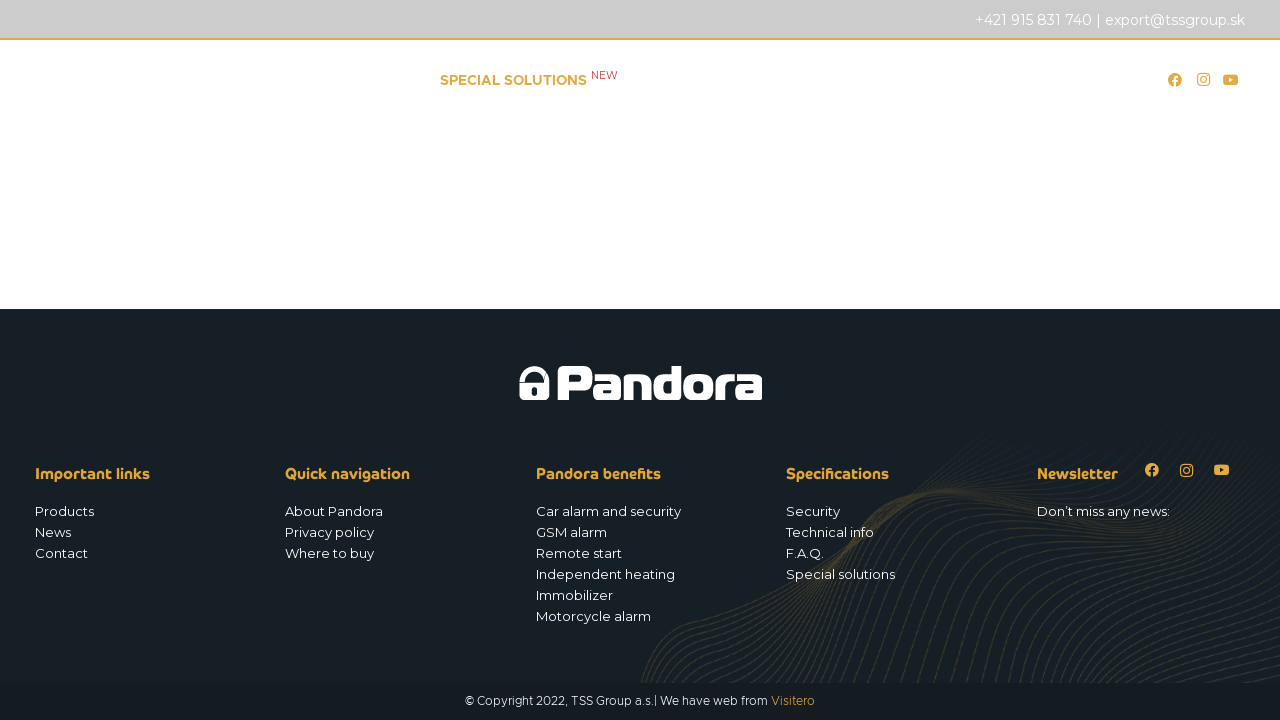

--- FILE ---
content_type: text/html; charset=UTF-8
request_url: https://www.pandora-alarm.eu/portfolio/jedinecne-riesenie-mini/
body_size: 13871
content:
<!DOCTYPE HTML>
<html lang="sk-SK" prefix="og: https://ogp.me/ns#">
<head>
	<meta charset="UTF-8">
	
<!-- Search Engine Optimization by Rank Math - https://rankmath.com/ -->
<title>Unique solution - MINI | Pandora Alarm</title>
<meta name="description" content="The security of the Pandora MINI vehicle authorizes the authorized person with the help of minimalist design pendants with an adjustable level of protection. The system communicates via Bluetooth 5.0 and, together with other functions, enables effective protection of the most modern vehicles."/>
<meta name="robots" content="follow, index, max-snippet:-1, max-video-preview:-1, max-image-preview:large"/>
<link rel="canonical" href="https://www.pandora-alarm.eu/portfolio/jedinecne-riesenie-mini/" />
<meta property="og:locale" content="sk_SK" />
<meta property="og:type" content="article" />
<meta property="og:title" content="Unique solution - MINI | Pandora Alarm" />
<meta property="og:description" content="The security of the Pandora MINI vehicle authorizes the authorized person with the help of minimalist design pendants with an adjustable level of protection. The system communicates via Bluetooth 5.0 and, together with other functions, enables effective protection of the most modern vehicles." />
<meta property="og:url" content="https://www.pandora-alarm.eu/portfolio/jedinecne-riesenie-mini/" />
<meta property="og:site_name" content="Pandora Alarm" />
<meta property="og:updated_time" content="2022-10-10T07:00:07+00:00" />
<meta name="twitter:card" content="summary_large_image" />
<meta name="twitter:title" content="Unique solution - MINI | Pandora Alarm" />
<meta name="twitter:description" content="The security of the Pandora MINI vehicle authorizes the authorized person with the help of minimalist design pendants with an adjustable level of protection. The system communicates via Bluetooth 5.0 and, together with other functions, enables effective protection of the most modern vehicles." />
<!-- /Rank Math WordPress SEO plugin -->

<link rel='dns-prefetch' href='//fonts.googleapis.com' />
<link rel="alternate" type="application/rss+xml" title="RSS kanál: Pandora Alarm &raquo;" href="https://www.pandora-alarm.eu/feed/" />
<link rel="alternate" type="application/rss+xml" title="RSS kanál komentárov webu Pandora Alarm &raquo;" href="https://www.pandora-alarm.eu/comments/feed/" />
<meta name="viewport" content="width=device-width, initial-scale=1">
<meta name="SKYPE_TOOLBAR" content="SKYPE_TOOLBAR_PARSER_COMPATIBLE">
<meta name="theme-color" content="#f5f5f5">
<link rel="preload" href="https://www.pandora-alarm.eu/wp-content/uploads/2022/08/Magistral-ExtraBold.woff" as="font" type="font/woff" crossorigin><link rel="preload" href="https://www.pandora-alarm.eu/wp-content/uploads/2022/08/Metropolis-Light.woff" as="font" type="font/woff" crossorigin><link rel="preload" href="https://www.pandora-alarm.eu/wp-content/uploads/2022/08/Metropolis-Bold.woff" as="font" type="font/woff" crossorigin><link rel="preload" href="https://www.pandora-alarm.eu/wp-content/uploads/2022/08/Magistral-Book.woff" as="font" type="font/woff" crossorigin><script>
window._wpemojiSettings = {"baseUrl":"https:\/\/s.w.org\/images\/core\/emoji\/15.0.3\/72x72\/","ext":".png","svgUrl":"https:\/\/s.w.org\/images\/core\/emoji\/15.0.3\/svg\/","svgExt":".svg","source":{"concatemoji":"https:\/\/www.pandora-alarm.eu\/wp-includes\/js\/wp-emoji-release.min.js?ver=6.5.3"}};
/*! This file is auto-generated */
!function(i,n){var o,s,e;function c(e){try{var t={supportTests:e,timestamp:(new Date).valueOf()};sessionStorage.setItem(o,JSON.stringify(t))}catch(e){}}function p(e,t,n){e.clearRect(0,0,e.canvas.width,e.canvas.height),e.fillText(t,0,0);var t=new Uint32Array(e.getImageData(0,0,e.canvas.width,e.canvas.height).data),r=(e.clearRect(0,0,e.canvas.width,e.canvas.height),e.fillText(n,0,0),new Uint32Array(e.getImageData(0,0,e.canvas.width,e.canvas.height).data));return t.every(function(e,t){return e===r[t]})}function u(e,t,n){switch(t){case"flag":return n(e,"\ud83c\udff3\ufe0f\u200d\u26a7\ufe0f","\ud83c\udff3\ufe0f\u200b\u26a7\ufe0f")?!1:!n(e,"\ud83c\uddfa\ud83c\uddf3","\ud83c\uddfa\u200b\ud83c\uddf3")&&!n(e,"\ud83c\udff4\udb40\udc67\udb40\udc62\udb40\udc65\udb40\udc6e\udb40\udc67\udb40\udc7f","\ud83c\udff4\u200b\udb40\udc67\u200b\udb40\udc62\u200b\udb40\udc65\u200b\udb40\udc6e\u200b\udb40\udc67\u200b\udb40\udc7f");case"emoji":return!n(e,"\ud83d\udc26\u200d\u2b1b","\ud83d\udc26\u200b\u2b1b")}return!1}function f(e,t,n){var r="undefined"!=typeof WorkerGlobalScope&&self instanceof WorkerGlobalScope?new OffscreenCanvas(300,150):i.createElement("canvas"),a=r.getContext("2d",{willReadFrequently:!0}),o=(a.textBaseline="top",a.font="600 32px Arial",{});return e.forEach(function(e){o[e]=t(a,e,n)}),o}function t(e){var t=i.createElement("script");t.src=e,t.defer=!0,i.head.appendChild(t)}"undefined"!=typeof Promise&&(o="wpEmojiSettingsSupports",s=["flag","emoji"],n.supports={everything:!0,everythingExceptFlag:!0},e=new Promise(function(e){i.addEventListener("DOMContentLoaded",e,{once:!0})}),new Promise(function(t){var n=function(){try{var e=JSON.parse(sessionStorage.getItem(o));if("object"==typeof e&&"number"==typeof e.timestamp&&(new Date).valueOf()<e.timestamp+604800&&"object"==typeof e.supportTests)return e.supportTests}catch(e){}return null}();if(!n){if("undefined"!=typeof Worker&&"undefined"!=typeof OffscreenCanvas&&"undefined"!=typeof URL&&URL.createObjectURL&&"undefined"!=typeof Blob)try{var e="postMessage("+f.toString()+"("+[JSON.stringify(s),u.toString(),p.toString()].join(",")+"));",r=new Blob([e],{type:"text/javascript"}),a=new Worker(URL.createObjectURL(r),{name:"wpTestEmojiSupports"});return void(a.onmessage=function(e){c(n=e.data),a.terminate(),t(n)})}catch(e){}c(n=f(s,u,p))}t(n)}).then(function(e){for(var t in e)n.supports[t]=e[t],n.supports.everything=n.supports.everything&&n.supports[t],"flag"!==t&&(n.supports.everythingExceptFlag=n.supports.everythingExceptFlag&&n.supports[t]);n.supports.everythingExceptFlag=n.supports.everythingExceptFlag&&!n.supports.flag,n.DOMReady=!1,n.readyCallback=function(){n.DOMReady=!0}}).then(function(){return e}).then(function(){var e;n.supports.everything||(n.readyCallback(),(e=n.source||{}).concatemoji?t(e.concatemoji):e.wpemoji&&e.twemoji&&(t(e.twemoji),t(e.wpemoji)))}))}((window,document),window._wpemojiSettings);
</script>
<link rel='stylesheet' id='font-awesome-css' href='https://www.pandora-alarm.eu/wp-content/plugins/woocommerce-ajax-filters/berocket/assets/css/font-awesome.min.css?ver=6.5.3' media='all' />
<link rel='stylesheet' id='berocket_aapf_widget-style-css' href='https://www.pandora-alarm.eu/wp-content/plugins/woocommerce-ajax-filters/assets/frontend/css/fullmain.min.css?ver=1.6.4.6' media='all' />
<style id='wp-emoji-styles-inline-css'>

	img.wp-smiley, img.emoji {
		display: inline !important;
		border: none !important;
		box-shadow: none !important;
		height: 1em !important;
		width: 1em !important;
		margin: 0 0.07em !important;
		vertical-align: -0.1em !important;
		background: none !important;
		padding: 0 !important;
	}
</style>
<link rel='stylesheet' id='contact-form-7-css' href='https://www.pandora-alarm.eu/wp-content/plugins/contact-form-7/includes/css/styles.css?ver=5.8.7' media='all' />
<link rel='stylesheet' id='image-map-pro-dist-css-css' href='https://www.pandora-alarm.eu/wp-content/plugins/image-map-pro-wordpress/css/image-map-pro.min.css?ver=5.3.2' media='' />
<style id='woocommerce-inline-inline-css'>
.woocommerce form .form-row .required { visibility: visible; }
</style>
<link rel='stylesheet' id='hint-css' href='https://www.pandora-alarm.eu/wp-content/plugins/woo-smart-compare-premium/assets/libs/hint/hint.min.css?ver=6.5.3' media='all' />
<link rel='stylesheet' id='perfect-scrollbar-css' href='https://www.pandora-alarm.eu/wp-content/plugins/woo-smart-compare-premium/assets/libs/perfect-scrollbar/css/perfect-scrollbar.min.css?ver=6.5.3' media='all' />
<link rel='stylesheet' id='perfect-scrollbar-wpc-css' href='https://www.pandora-alarm.eu/wp-content/plugins/woo-smart-compare-premium/assets/libs/perfect-scrollbar/css/custom-theme.css?ver=6.5.3' media='all' />
<link rel='stylesheet' id='woosc-frontend-css' href='https://www.pandora-alarm.eu/wp-content/plugins/woo-smart-compare-premium/assets/css/frontend.css?ver=5.1.5' media='all' />
<link rel='stylesheet' id='us-fonts-css' href='https://fonts.googleapis.com/css?family=Montserrat%3A400%2C700&#038;display=swap&#038;ver=6.5.3' media='all' />
<link rel='stylesheet' id='us-theme-css' href='https://www.pandora-alarm.eu/wp-content/uploads/us-assets/www.pandora-alarm.eu.css?ver=c955221b' media='all' />
<link rel='stylesheet' id='cf7cf-style-css' href='https://www.pandora-alarm.eu/wp-content/plugins/cf7-conditional-fields/style.css?ver=2.4.7' media='all' />
<link rel='stylesheet' id='jvcf7_client_css-css' href='https://www.pandora-alarm.eu/wp-content/plugins/jquery-validation-for-contact-form-7/includes/assets/css/jvcf7_client.css?ver=5.4.2' media='all' />
<script src="https://www.pandora-alarm.eu/wp-includes/js/jquery/jquery.min.js?ver=3.7.1" id="jquery-core-js"></script>
<script src="https://www.pandora-alarm.eu/wp-includes/js/jquery/jquery-migrate.min.js?ver=3.4.1" id="jquery-migrate-js"></script>
<script></script><link rel="https://api.w.org/" href="https://www.pandora-alarm.eu/wp-json/" /><link rel="EditURI" type="application/rsd+xml" title="RSD" href="https://www.pandora-alarm.eu/xmlrpc.php?rsd" />
<meta name="generator" content="WordPress 6.5.3" />
<link rel='shortlink' href='https://www.pandora-alarm.eu/?p=1093' />
<link rel="alternate" type="application/json+oembed" href="https://www.pandora-alarm.eu/wp-json/oembed/1.0/embed?url=https%3A%2F%2Fwww.pandora-alarm.eu%2Fportfolio%2Fjedinecne-riesenie-mini%2F" />
<link rel="alternate" type="text/xml+oembed" href="https://www.pandora-alarm.eu/wp-json/oembed/1.0/embed?url=https%3A%2F%2Fwww.pandora-alarm.eu%2Fportfolio%2Fjedinecne-riesenie-mini%2F&#038;format=xml" />
<style></style>		<script>
			document.documentElement.className = document.documentElement.className.replace('no-js', 'js');
		</script>
				<style>
			.no-js img.lazyload {
				display: none;
			}

			figure.wp-block-image img.lazyloading {
				min-width: 150px;
			}

						.lazyload, .lazyloading {
				opacity: 0;
			}

			.lazyloaded {
				opacity: 1;
				transition: opacity 400ms;
				transition-delay: 0ms;
			}

					</style>
				<script id="us_add_no_touch">
			if ( ! /Android|webOS|iPhone|iPad|iPod|BlackBerry|IEMobile|Opera Mini/i.test( navigator.userAgent ) ) {
				var root = document.getElementsByTagName( 'html' )[ 0 ]
				root.className += " no-touch";
			}
		</script>
			<noscript><style>.woocommerce-product-gallery{ opacity: 1 !important; }</style></noscript>
	<meta name="generator" content="Powered by WPBakery Page Builder - drag and drop page builder for WordPress."/>
<link rel="icon" href="https://www.pandora-alarm.eu/wp-content/uploads/2022/08/fav57-57x57.png" sizes="32x32" />
<link rel="icon" href="https://www.pandora-alarm.eu/wp-content/uploads/2022/08/fav57.png" sizes="192x192" />
<link rel="apple-touch-icon" href="https://www.pandora-alarm.eu/wp-content/uploads/2022/08/fav57.png" />
<meta name="msapplication-TileImage" content="https://www.pandora-alarm.eu/wp-content/uploads/2022/08/fav57.png" />
<noscript><style> .wpb_animate_when_almost_visible { opacity: 1; }</style></noscript>		<style id="us-icon-fonts">@font-face{font-display:block;font-style:normal;font-family:"fontawesome";font-weight:900;src:url("https://www.pandora-alarm.eu/wp-content/themes/Impreza/fonts/fa-solid-900.woff2?ver=8.21.3") format("woff2")}.fas{font-family:"fontawesome";font-weight:900}@font-face{font-display:block;font-style:normal;font-family:"fontawesome";font-weight:400;src:url("https://www.pandora-alarm.eu/wp-content/themes/Impreza/fonts/fa-regular-400.woff2?ver=8.21.3") format("woff2")}.far{font-family:"fontawesome";font-weight:400}@font-face{font-display:block;font-style:normal;font-family:"fontawesome";font-weight:300;src:url("https://www.pandora-alarm.eu/wp-content/themes/Impreza/fonts/fa-light-300.woff2?ver=8.21.3") format("woff2")}.fal{font-family:"fontawesome";font-weight:300}@font-face{font-display:block;font-style:normal;font-family:"Font Awesome 5 Duotone";font-weight:900;src:url("https://www.pandora-alarm.eu/wp-content/themes/Impreza/fonts/fa-duotone-900.woff2?ver=8.21.3") format("woff2")}.fad{font-family:"Font Awesome 5 Duotone";font-weight:900}.fad{position:relative}.fad:before{position:absolute}.fad:after{opacity:0.4}@font-face{font-display:block;font-style:normal;font-family:"Font Awesome 5 Brands";font-weight:400;src:url("https://www.pandora-alarm.eu/wp-content/themes/Impreza/fonts/fa-brands-400.woff2?ver=8.21.3") format("woff2")}.fab{font-family:"Font Awesome 5 Brands";font-weight:400}@font-face{font-display:block;font-style:normal;font-family:"Material Icons";font-weight:400;src:url("https://www.pandora-alarm.eu/wp-content/themes/Impreza/fonts/material-icons.woff2?ver=8.21.3") format("woff2")}.material-icons{font-family:"Material Icons";font-weight:400}</style>
				<style id="us-current-header-css"> .l-subheader.at_top,.l-subheader.at_top .w-dropdown-list,.l-subheader.at_top .type_mobile .w-nav-list.level_1{background:var(--color-header-top-bg);color:var(--color-header-top-text)}.no-touch .l-subheader.at_top a:hover,.no-touch .l-header.bg_transparent .l-subheader.at_top .w-dropdown.opened a:hover{color:var(--color-header-top-text-hover)}.l-header.bg_transparent:not(.sticky) .l-subheader.at_top{background:var(--color-header-top-transparent-bg);color:var(--color-header-top-transparent-text)}.no-touch .l-header.bg_transparent:not(.sticky) .at_top .w-cart-link:hover,.no-touch .l-header.bg_transparent:not(.sticky) .at_top .w-text a:hover,.no-touch .l-header.bg_transparent:not(.sticky) .at_top .w-html a:hover,.no-touch .l-header.bg_transparent:not(.sticky) .at_top .w-nav>a:hover,.no-touch .l-header.bg_transparent:not(.sticky) .at_top .w-menu a:hover,.no-touch .l-header.bg_transparent:not(.sticky) .at_top .w-search>a:hover,.no-touch .l-header.bg_transparent:not(.sticky) .at_top .w-dropdown a:hover,.no-touch .l-header.bg_transparent:not(.sticky) .at_top .type_desktop .menu-item.level_1:hover>a{color:var(--color-header-top-transparent-text-hover)}.l-subheader.at_middle,.l-subheader.at_middle .w-dropdown-list,.l-subheader.at_middle .type_mobile .w-nav-list.level_1{background:var(--color-header-middle-bg);color:var(--color-header-middle-text)}.no-touch .l-subheader.at_middle a:hover,.no-touch .l-header.bg_transparent .l-subheader.at_middle .w-dropdown.opened a:hover{color:var(--color-header-middle-text-hover)}.l-header.bg_transparent:not(.sticky) .l-subheader.at_middle{background:var(--color-header-transparent-bg);color:var(--color-header-transparent-text)}.no-touch .l-header.bg_transparent:not(.sticky) .at_middle .w-cart-link:hover,.no-touch .l-header.bg_transparent:not(.sticky) .at_middle .w-text a:hover,.no-touch .l-header.bg_transparent:not(.sticky) .at_middle .w-html a:hover,.no-touch .l-header.bg_transparent:not(.sticky) .at_middle .w-nav>a:hover,.no-touch .l-header.bg_transparent:not(.sticky) .at_middle .w-menu a:hover,.no-touch .l-header.bg_transparent:not(.sticky) .at_middle .w-search>a:hover,.no-touch .l-header.bg_transparent:not(.sticky) .at_middle .w-dropdown a:hover,.no-touch .l-header.bg_transparent:not(.sticky) .at_middle .type_desktop .menu-item.level_1:hover>a{color:var(--color-header-transparent-text-hover)}.header_ver .l-header{background:var(--color-header-middle-bg);color:var(--color-header-middle-text)}@media (min-width:1281px){.hidden_for_default{display:none!important}.l-subheader.at_bottom{display:none}.l-header{position:relative;z-index:111;width:100%}.l-subheader{margin:0 auto}.l-subheader.width_full{padding-left:1.5rem;padding-right:1.5rem}.l-subheader-h{display:flex;align-items:center;position:relative;margin:0 auto;max-width:var(--site-content-width,1200px);height:inherit}.w-header-show{display:none}.l-header.pos_fixed{position:fixed;left:0}.l-header.pos_fixed:not(.notransition) .l-subheader{transition-property:transform,background,box-shadow,line-height,height;transition-duration:.3s;transition-timing-function:cubic-bezier(.78,.13,.15,.86)}.headerinpos_bottom.sticky_first_section .l-header.pos_fixed{position:fixed!important}.header_hor .l-header.sticky_auto_hide{transition:transform .3s cubic-bezier(.78,.13,.15,.86) .1s}.header_hor .l-header.sticky_auto_hide.down{transform:translateY(-110%)}.l-header.bg_transparent:not(.sticky) .l-subheader{box-shadow:none!important;background:none}.l-header.bg_transparent~.l-main .l-section.width_full.height_auto:first-of-type>.l-section-h{padding-top:0!important;padding-bottom:0!important}.l-header.pos_static.bg_transparent{position:absolute;left:0}.l-subheader.width_full .l-subheader-h{max-width:none!important}.l-header.shadow_thin .l-subheader.at_middle,.l-header.shadow_thin .l-subheader.at_bottom{box-shadow:0 1px 0 rgba(0,0,0,0.08)}.l-header.shadow_wide .l-subheader.at_middle,.l-header.shadow_wide .l-subheader.at_bottom{box-shadow:0 3px 5px -1px rgba(0,0,0,0.1),0 2px 1px -1px rgba(0,0,0,0.05)}.header_hor .l-subheader-cell>.w-cart{margin-left:0;margin-right:0}:root{--header-height:120px;--header-sticky-height:100px}.l-header:before{content:'120'}.l-header.sticky:before{content:'100'}.l-subheader.at_top{line-height:40px;height:40px}.l-header.sticky .l-subheader.at_top{line-height:40px;height:40px}.l-subheader.at_middle{line-height:80px;height:80px}.l-header.sticky .l-subheader.at_middle{line-height:60px;height:60px}.l-subheader.at_bottom{line-height:50px;height:50px}.l-header.sticky .l-subheader.at_bottom{line-height:50px;height:50px}.headerinpos_above .l-header.pos_fixed{overflow:hidden;transition:transform 0.3s;transform:translate3d(0,-100%,0)}.headerinpos_above .l-header.pos_fixed.sticky{overflow:visible;transform:none}.headerinpos_above .l-header.pos_fixed~.l-section>.l-section-h,.headerinpos_above .l-header.pos_fixed~.l-main .l-section:first-of-type>.l-section-h{padding-top:0!important}.headerinpos_below .l-header.pos_fixed:not(.sticky){position:absolute;top:100%}.headerinpos_below .l-header.pos_fixed~.l-main>.l-section:first-of-type>.l-section-h{padding-top:0!important}.headerinpos_below .l-header.pos_fixed~.l-main .l-section.full_height:nth-of-type(2){min-height:100vh}.headerinpos_below .l-header.pos_fixed~.l-main>.l-section:nth-of-type(2)>.l-section-h{padding-top:var(--header-height)}.headerinpos_bottom .l-header.pos_fixed:not(.sticky){position:absolute;top:100vh}.headerinpos_bottom .l-header.pos_fixed~.l-main>.l-section:first-of-type>.l-section-h{padding-top:0!important}.headerinpos_bottom .l-header.pos_fixed~.l-main>.l-section:first-of-type>.l-section-h{padding-bottom:var(--header-height)}.headerinpos_bottom .l-header.pos_fixed.bg_transparent~.l-main .l-section.valign_center:not(.height_auto):first-of-type>.l-section-h{top:calc( var(--header-height) / 2 )}.headerinpos_bottom .l-header.pos_fixed:not(.sticky) .w-cart-dropdown,.headerinpos_bottom .l-header.pos_fixed:not(.sticky) .w-nav.type_desktop .w-nav-list.level_2{bottom:100%;transform-origin:0 100%}.headerinpos_bottom .l-header.pos_fixed:not(.sticky) .w-nav.type_mobile.m_layout_dropdown .w-nav-list.level_1{top:auto;bottom:100%;box-shadow:var(--box-shadow-up)}.headerinpos_bottom .l-header.pos_fixed:not(.sticky) .w-nav.type_desktop .w-nav-list.level_3,.headerinpos_bottom .l-header.pos_fixed:not(.sticky) .w-nav.type_desktop .w-nav-list.level_4{top:auto;bottom:0;transform-origin:0 100%}.headerinpos_bottom .l-header.pos_fixed:not(.sticky) .w-dropdown-list{top:auto;bottom:-0.4em;padding-top:0.4em;padding-bottom:2.4em}.admin-bar .l-header.pos_static.bg_solid~.l-main .l-section.full_height:first-of-type{min-height:calc( 100vh - var(--header-height) - 32px )}.admin-bar .l-header.pos_fixed:not(.sticky_auto_hide)~.l-main .l-section.full_height:not(:first-of-type){min-height:calc( 100vh - var(--header-sticky-height) - 32px )}.admin-bar.headerinpos_below .l-header.pos_fixed~.l-main .l-section.full_height:nth-of-type(2){min-height:calc(100vh - 32px)}}@media (min-width:1025px) and (max-width:1280px){.hidden_for_laptops{display:none!important}.l-subheader.at_bottom{display:none}.l-header{position:relative;z-index:111;width:100%}.l-subheader{margin:0 auto}.l-subheader.width_full{padding-left:1.5rem;padding-right:1.5rem}.l-subheader-h{display:flex;align-items:center;position:relative;margin:0 auto;max-width:var(--site-content-width,1200px);height:inherit}.w-header-show{display:none}.l-header.pos_fixed{position:fixed;left:0}.l-header.pos_fixed:not(.notransition) .l-subheader{transition-property:transform,background,box-shadow,line-height,height;transition-duration:.3s;transition-timing-function:cubic-bezier(.78,.13,.15,.86)}.headerinpos_bottom.sticky_first_section .l-header.pos_fixed{position:fixed!important}.header_hor .l-header.sticky_auto_hide{transition:transform .3s cubic-bezier(.78,.13,.15,.86) .1s}.header_hor .l-header.sticky_auto_hide.down{transform:translateY(-110%)}.l-header.bg_transparent:not(.sticky) .l-subheader{box-shadow:none!important;background:none}.l-header.bg_transparent~.l-main .l-section.width_full.height_auto:first-of-type>.l-section-h{padding-top:0!important;padding-bottom:0!important}.l-header.pos_static.bg_transparent{position:absolute;left:0}.l-subheader.width_full .l-subheader-h{max-width:none!important}.l-header.shadow_thin .l-subheader.at_middle,.l-header.shadow_thin .l-subheader.at_bottom{box-shadow:0 1px 0 rgba(0,0,0,0.08)}.l-header.shadow_wide .l-subheader.at_middle,.l-header.shadow_wide .l-subheader.at_bottom{box-shadow:0 3px 5px -1px rgba(0,0,0,0.1),0 2px 1px -1px rgba(0,0,0,0.05)}.header_hor .l-subheader-cell>.w-cart{margin-left:0;margin-right:0}:root{--header-height:120px;--header-sticky-height:100px}.l-header:before{content:'120'}.l-header.sticky:before{content:'100'}.l-subheader.at_top{line-height:40px;height:40px}.l-header.sticky .l-subheader.at_top{line-height:40px;height:40px}.l-subheader.at_middle{line-height:80px;height:80px}.l-header.sticky .l-subheader.at_middle{line-height:60px;height:60px}.l-subheader.at_bottom{line-height:50px;height:50px}.l-header.sticky .l-subheader.at_bottom{line-height:50px;height:50px}.headerinpos_above .l-header.pos_fixed{overflow:hidden;transition:transform 0.3s;transform:translate3d(0,-100%,0)}.headerinpos_above .l-header.pos_fixed.sticky{overflow:visible;transform:none}.headerinpos_above .l-header.pos_fixed~.l-section>.l-section-h,.headerinpos_above .l-header.pos_fixed~.l-main .l-section:first-of-type>.l-section-h{padding-top:0!important}.headerinpos_below .l-header.pos_fixed:not(.sticky){position:absolute;top:100%}.headerinpos_below .l-header.pos_fixed~.l-main>.l-section:first-of-type>.l-section-h{padding-top:0!important}.headerinpos_below .l-header.pos_fixed~.l-main .l-section.full_height:nth-of-type(2){min-height:100vh}.headerinpos_below .l-header.pos_fixed~.l-main>.l-section:nth-of-type(2)>.l-section-h{padding-top:var(--header-height)}.headerinpos_bottom .l-header.pos_fixed:not(.sticky){position:absolute;top:100vh}.headerinpos_bottom .l-header.pos_fixed~.l-main>.l-section:first-of-type>.l-section-h{padding-top:0!important}.headerinpos_bottom .l-header.pos_fixed~.l-main>.l-section:first-of-type>.l-section-h{padding-bottom:var(--header-height)}.headerinpos_bottom .l-header.pos_fixed.bg_transparent~.l-main .l-section.valign_center:not(.height_auto):first-of-type>.l-section-h{top:calc( var(--header-height) / 2 )}.headerinpos_bottom .l-header.pos_fixed:not(.sticky) .w-cart-dropdown,.headerinpos_bottom .l-header.pos_fixed:not(.sticky) .w-nav.type_desktop .w-nav-list.level_2{bottom:100%;transform-origin:0 100%}.headerinpos_bottom .l-header.pos_fixed:not(.sticky) .w-nav.type_mobile.m_layout_dropdown .w-nav-list.level_1{top:auto;bottom:100%;box-shadow:var(--box-shadow-up)}.headerinpos_bottom .l-header.pos_fixed:not(.sticky) .w-nav.type_desktop .w-nav-list.level_3,.headerinpos_bottom .l-header.pos_fixed:not(.sticky) .w-nav.type_desktop .w-nav-list.level_4{top:auto;bottom:0;transform-origin:0 100%}.headerinpos_bottom .l-header.pos_fixed:not(.sticky) .w-dropdown-list{top:auto;bottom:-0.4em;padding-top:0.4em;padding-bottom:2.4em}.admin-bar .l-header.pos_static.bg_solid~.l-main .l-section.full_height:first-of-type{min-height:calc( 100vh - var(--header-height) - 32px )}.admin-bar .l-header.pos_fixed:not(.sticky_auto_hide)~.l-main .l-section.full_height:not(:first-of-type){min-height:calc( 100vh - var(--header-sticky-height) - 32px )}.admin-bar.headerinpos_below .l-header.pos_fixed~.l-main .l-section.full_height:nth-of-type(2){min-height:calc(100vh - 32px)}}@media (min-width:601px) and (max-width:1024px){.hidden_for_tablets{display:none!important}.l-subheader.at_bottom{display:none}.l-header{position:relative;z-index:111;width:100%}.l-subheader{margin:0 auto}.l-subheader.width_full{padding-left:1.5rem;padding-right:1.5rem}.l-subheader-h{display:flex;align-items:center;position:relative;margin:0 auto;max-width:var(--site-content-width,1200px);height:inherit}.w-header-show{display:none}.l-header.pos_fixed{position:fixed;left:0}.l-header.pos_fixed:not(.notransition) .l-subheader{transition-property:transform,background,box-shadow,line-height,height;transition-duration:.3s;transition-timing-function:cubic-bezier(.78,.13,.15,.86)}.headerinpos_bottom.sticky_first_section .l-header.pos_fixed{position:fixed!important}.header_hor .l-header.sticky_auto_hide{transition:transform .3s cubic-bezier(.78,.13,.15,.86) .1s}.header_hor .l-header.sticky_auto_hide.down{transform:translateY(-110%)}.l-header.bg_transparent:not(.sticky) .l-subheader{box-shadow:none!important;background:none}.l-header.bg_transparent~.l-main .l-section.width_full.height_auto:first-of-type>.l-section-h{padding-top:0!important;padding-bottom:0!important}.l-header.pos_static.bg_transparent{position:absolute;left:0}.l-subheader.width_full .l-subheader-h{max-width:none!important}.l-header.shadow_thin .l-subheader.at_middle,.l-header.shadow_thin .l-subheader.at_bottom{box-shadow:0 1px 0 rgba(0,0,0,0.08)}.l-header.shadow_wide .l-subheader.at_middle,.l-header.shadow_wide .l-subheader.at_bottom{box-shadow:0 3px 5px -1px rgba(0,0,0,0.1),0 2px 1px -1px rgba(0,0,0,0.05)}.header_hor .l-subheader-cell>.w-cart{margin-left:0;margin-right:0}:root{--header-height:120px;--header-sticky-height:100px}.l-header:before{content:'120'}.l-header.sticky:before{content:'100'}.l-subheader.at_top{line-height:40px;height:40px}.l-header.sticky .l-subheader.at_top{line-height:40px;height:40px}.l-subheader.at_middle{line-height:80px;height:80px}.l-header.sticky .l-subheader.at_middle{line-height:60px;height:60px}.l-subheader.at_bottom{line-height:50px;height:50px}.l-header.sticky .l-subheader.at_bottom{line-height:50px;height:50px}}@media (max-width:600px){.hidden_for_mobiles{display:none!important}.l-subheader.at_bottom{display:none}.l-header{position:relative;z-index:111;width:100%}.l-subheader{margin:0 auto}.l-subheader.width_full{padding-left:1.5rem;padding-right:1.5rem}.l-subheader-h{display:flex;align-items:center;position:relative;margin:0 auto;max-width:var(--site-content-width,1200px);height:inherit}.w-header-show{display:none}.l-header.pos_fixed{position:fixed;left:0}.l-header.pos_fixed:not(.notransition) .l-subheader{transition-property:transform,background,box-shadow,line-height,height;transition-duration:.3s;transition-timing-function:cubic-bezier(.78,.13,.15,.86)}.headerinpos_bottom.sticky_first_section .l-header.pos_fixed{position:fixed!important}.header_hor .l-header.sticky_auto_hide{transition:transform .3s cubic-bezier(.78,.13,.15,.86) .1s}.header_hor .l-header.sticky_auto_hide.down{transform:translateY(-110%)}.l-header.bg_transparent:not(.sticky) .l-subheader{box-shadow:none!important;background:none}.l-header.bg_transparent~.l-main .l-section.width_full.height_auto:first-of-type>.l-section-h{padding-top:0!important;padding-bottom:0!important}.l-header.pos_static.bg_transparent{position:absolute;left:0}.l-subheader.width_full .l-subheader-h{max-width:none!important}.l-header.shadow_thin .l-subheader.at_middle,.l-header.shadow_thin .l-subheader.at_bottom{box-shadow:0 1px 0 rgba(0,0,0,0.08)}.l-header.shadow_wide .l-subheader.at_middle,.l-header.shadow_wide .l-subheader.at_bottom{box-shadow:0 3px 5px -1px rgba(0,0,0,0.1),0 2px 1px -1px rgba(0,0,0,0.05)}.header_hor .l-subheader-cell>.w-cart{margin-left:0;margin-right:0}:root{--header-height:120px;--header-sticky-height:100px}.l-header:before{content:'120'}.l-header.sticky:before{content:'100'}.l-subheader.at_top{line-height:40px;height:40px}.l-header.sticky .l-subheader.at_top{line-height:40px;height:40px}.l-subheader.at_middle{line-height:80px;height:80px}.l-header.sticky .l-subheader.at_middle{line-height:60px;height:60px}.l-subheader.at_bottom{line-height:50px;height:50px}.l-header.sticky .l-subheader.at_bottom{line-height:50px;height:50px}}@media (min-width:1281px){.ush_image_1{height:24px!important}.l-header.sticky .ush_image_1{height:24px!important}}@media (min-width:1025px) and (max-width:1280px){.ush_image_1{height:30px!important}.l-header.sticky .ush_image_1{height:30px!important}}@media (min-width:601px) and (max-width:1024px){.ush_image_1{height:25px!important}.l-header.sticky .ush_image_1{height:25px!important}}@media (max-width:600px){.ush_image_1{height:20px!important}.l-header.sticky .ush_image_1{height:20px!important}}@media (min-width:1281px){.ush_image_2{height:17px!important}.l-header.sticky .ush_image_2{height:17px!important}}@media (min-width:1025px) and (max-width:1280px){.ush_image_2{height:30px!important}.l-header.sticky .ush_image_2{height:30px!important}}@media (min-width:601px) and (max-width:1024px){.ush_image_2{height:25px!important}.l-header.sticky .ush_image_2{height:25px!important}}@media (max-width:600px){.ush_image_2{height:20px!important}.l-header.sticky .ush_image_2{height:20px!important}}.header_hor .ush_menu_1.type_desktop .menu-item.level_1>a:not(.w-btn){padding-left:20px;padding-right:20px}.header_hor .ush_menu_1.type_desktop .menu-item.level_1>a.w-btn{margin-left:20px;margin-right:20px}.header_hor .ush_menu_1.type_desktop.align-edges>.w-nav-list.level_1{margin-left:-20px;margin-right:-20px}.header_ver .ush_menu_1.type_desktop .menu-item.level_1>a:not(.w-btn){padding-top:20px;padding-bottom:20px}.header_ver .ush_menu_1.type_desktop .menu-item.level_1>a.w-btn{margin-top:20px;margin-bottom:20px}.ush_menu_1.type_desktop .menu-item-has-children.level_1>a>.w-nav-arrow{display:inline-block}.ush_menu_1.type_desktop .menu-item:not(.level_1){font-size:1rem}.ush_menu_1.type_mobile .w-nav-anchor.level_1,.ush_menu_1.type_mobile .w-nav-anchor.level_1 + .w-nav-arrow{font-size:1.1rem}.ush_menu_1.type_mobile .w-nav-anchor:not(.level_1),.ush_menu_1.type_mobile .w-nav-anchor:not(.level_1) + .w-nav-arrow{font-size:0.9rem}@media (min-width:1281px){.ush_menu_1 .w-nav-icon{font-size:36px}}@media (min-width:1025px) and (max-width:1280px){.ush_menu_1 .w-nav-icon{font-size:32px}}@media (min-width:601px) and (max-width:1024px){.ush_menu_1 .w-nav-icon{font-size:28px}}@media (max-width:600px){.ush_menu_1 .w-nav-icon{font-size:24px}}.ush_menu_1 .w-nav-icon>div{border-width:3px}@media screen and (max-width:899px){.w-nav.ush_menu_1>.w-nav-list.level_1{display:none}.ush_menu_1 .w-nav-control{display:block}}.ush_menu_1 .w-nav-item.level_1>a:not(.w-btn):focus,.no-touch .ush_menu_1 .w-nav-item.level_1.opened>a:not(.w-btn),.no-touch .ush_menu_1 .w-nav-item.level_1:hover>a:not(.w-btn){background:transparent;color:var(--color-header-middle-text-hover)}.ush_menu_1 .w-nav-item.level_1.current-menu-item>a:not(.w-btn),.ush_menu_1 .w-nav-item.level_1.current-menu-ancestor>a:not(.w-btn),.ush_menu_1 .w-nav-item.level_1.current-page-ancestor>a:not(.w-btn){background:transparent;color:var(--color-header-middle-text-hover)}.l-header.bg_transparent:not(.sticky) .ush_menu_1.type_desktop .w-nav-item.level_1.current-menu-item>a:not(.w-btn),.l-header.bg_transparent:not(.sticky) .ush_menu_1.type_desktop .w-nav-item.level_1.current-menu-ancestor>a:not(.w-btn),.l-header.bg_transparent:not(.sticky) .ush_menu_1.type_desktop .w-nav-item.level_1.current-page-ancestor>a:not(.w-btn){background:transparent;color:var(--color-header-transparent-text-hover)}.ush_menu_1 .w-nav-list:not(.level_1){background:var(--color-header-middle-bg);color:var(--color-header-middle-text)}.no-touch .ush_menu_1 .w-nav-item:not(.level_1)>a:focus,.no-touch .ush_menu_1 .w-nav-item:not(.level_1):hover>a{background:transparent;color:var(--color-header-middle-text-hover)}.ush_menu_1 .w-nav-item:not(.level_1).current-menu-item>a,.ush_menu_1 .w-nav-item:not(.level_1).current-menu-ancestor>a,.ush_menu_1 .w-nav-item:not(.level_1).current-page-ancestor>a{background:transparent;color:var(--color-header-middle-text-hover)}.header_hor .ush_menu_2.type_desktop .menu-item.level_1>a:not(.w-btn){padding-left:20px;padding-right:20px}.header_hor .ush_menu_2.type_desktop .menu-item.level_1>a.w-btn{margin-left:20px;margin-right:20px}.header_hor .ush_menu_2.type_desktop.align-edges>.w-nav-list.level_1{margin-left:-20px;margin-right:-20px}.header_ver .ush_menu_2.type_desktop .menu-item.level_1>a:not(.w-btn){padding-top:20px;padding-bottom:20px}.header_ver .ush_menu_2.type_desktop .menu-item.level_1>a.w-btn{margin-top:20px;margin-bottom:20px}.ush_menu_2.type_desktop .menu-item-has-children.level_1>a>.w-nav-arrow{display:inline-block}.ush_menu_2.type_desktop .menu-item:not(.level_1){font-size:1rem}.ush_menu_2.type_mobile .w-nav-anchor.level_1,.ush_menu_2.type_mobile .w-nav-anchor.level_1 + .w-nav-arrow{font-size:1.1rem}.ush_menu_2.type_mobile .w-nav-anchor:not(.level_1),.ush_menu_2.type_mobile .w-nav-anchor:not(.level_1) + .w-nav-arrow{font-size:0.9rem}@media (min-width:1281px){.ush_menu_2 .w-nav-icon{font-size:36px}}@media (min-width:1025px) and (max-width:1280px){.ush_menu_2 .w-nav-icon{font-size:32px}}@media (min-width:601px) and (max-width:1024px){.ush_menu_2 .w-nav-icon{font-size:28px}}@media (max-width:600px){.ush_menu_2 .w-nav-icon{font-size:24px}}.ush_menu_2 .w-nav-icon>div{border-width:3px}@media screen and (max-width:899px){.w-nav.ush_menu_2>.w-nav-list.level_1{display:none}.ush_menu_2 .w-nav-control{display:block}}.ush_menu_2 .w-nav-item.level_1>a:not(.w-btn):focus,.no-touch .ush_menu_2 .w-nav-item.level_1.opened>a:not(.w-btn),.no-touch .ush_menu_2 .w-nav-item.level_1:hover>a:not(.w-btn){background:transparent;color:var(--color-header-middle-text-hover)}.ush_menu_2 .w-nav-item.level_1.current-menu-item>a:not(.w-btn),.ush_menu_2 .w-nav-item.level_1.current-menu-ancestor>a:not(.w-btn),.ush_menu_2 .w-nav-item.level_1.current-page-ancestor>a:not(.w-btn){background:transparent;color:var(--color-header-middle-text-hover)}.l-header.bg_transparent:not(.sticky) .ush_menu_2.type_desktop .w-nav-item.level_1.current-menu-item>a:not(.w-btn),.l-header.bg_transparent:not(.sticky) .ush_menu_2.type_desktop .w-nav-item.level_1.current-menu-ancestor>a:not(.w-btn),.l-header.bg_transparent:not(.sticky) .ush_menu_2.type_desktop .w-nav-item.level_1.current-page-ancestor>a:not(.w-btn){background:transparent;color:var(--color-header-transparent-text-hover)}.ush_menu_2 .w-nav-list:not(.level_1){background:var(--color-header-middle-bg);color:var(--color-header-middle-text)}.no-touch .ush_menu_2 .w-nav-item:not(.level_1)>a:focus,.no-touch .ush_menu_2 .w-nav-item:not(.level_1):hover>a{background:transparent;color:var(--color-header-middle-text-hover)}.ush_menu_2 .w-nav-item:not(.level_1).current-menu-item>a,.ush_menu_2 .w-nav-item:not(.level_1).current-menu-ancestor>a,.ush_menu_2 .w-nav-item:not(.level_1).current-page-ancestor>a{background:transparent;color:var(--color-header-middle-text-hover)}.ush_socials_1 .w-socials-list{margin:-0em}.ush_socials_1 .w-socials-item{padding:0em}.ush_text_2{font-size:14px!important;margin-left:0px!important;margin-right:2px!important;padding-left:0px!important;padding-right:2px!important}.ush_text_3{font-size:14px!important;margin-left:0px!important;padding-left:0px!important}.ush_menu_1{font-size:14px!important;font-family:var(--font-family)!important;text-transform:uppercase!important}.ush_socials_1{color:#e3aa44!important}.ush_image_2{margin-right:3px!important;padding-right:3px!important}.ush_menu_2{font-size:14px!important;font-family:var(--font-family)!important;text-transform:uppercase!important}@media (min-width:1025px) and (max-width:1280px){.ush_text_2{font-size:14px!important}.ush_text_3{font-size:14px!important}}@media (min-width:601px) and (max-width:1024px){.ush_text_2{font-size:14px!important}.ush_text_3{font-size:14px!important}}@media (max-width:600px){.ush_text_2{font-size:12px!important}.ush_text_3{font-size:12px!important}}</style>
		<!-- Google Tag Manager -->
<script>(function(w,d,s,l,i){w[l]=w[l]||[];w[l].push({'gtm.start':
new Date().getTime(),event:'gtm.js'});var f=d.getElementsByTagName(s)[0],
j=d.createElement(s),dl=l!='dataLayer'?'&l='+l:'';j.async=true;j.src=
'https://www.googletagmanager.com/gtm.js?id='+i+dl;f.parentNode.insertBefore(j,f);
})(window,document,'script','dataLayer','GTM-KPFL4FB');</script>
<!-- End Google Tag Manager -->

<link rel="stylesheet" href="https://use.typekit.net/syh1xmg.css"><style id="us-design-options-css">.us_custom_97069794{border-top-width:1px!important;border-color:#1e272e!important;border-top-style:solid!important;background:#161f26 url(https://www.pandora-alarm.eu/wp-content/uploads/2022/08/bg-footer.png) no-repeat 100% 100% / 50%!important}.us_custom_00f301cb{color:#e0a439!important;font-size:15px!important;font-family:var(--h1-font-family)!important;margin-bottom:15px!important}.us_custom_0da92d9d{font-size:13px!important;font-family:var(--font-family)!important;margin-bottom:10px!important}.us_custom_b42b266e{font-size:13px!important;font-family:var(--font-family)!important}.us_custom_e2bb8527{color:#e0a439!important;position:relative!important;top:-10px!important}.us_custom_6df598d6{font-size:13px!important;font-family:var(--font-family)!important;margin-bottom:30px!important}.us_custom_d6dfd748{padding-top:40px!important;border-top-width:1px!important;border-color:#1e272e!important;border-top-style:solid!important;background:#161f26 url(https://www.pandora-alarm.eu/wp-content/uploads/2022/08/bg-footer.png) no-repeat 100% 100% / 50%!important}.us_custom_18d7935f{color:#e0a439!important;text-align:center!important;font-size:15px!important;font-family:var(--h1-font-family)!important;margin-bottom:3px!important}.us_custom_645411de{color:#e0a439!important;text-align:center!important;font-size:15px!important;font-family:var(--h1-font-family)!important;margin-bottom:15px!important}.us_custom_f15a0e43{color:#e0a439!important;text-align:center!important;position:relative!important;top:-10px!important}.us_custom_7663e328{padding-top:8px!important;padding-bottom:8px!important}.us_custom_38ed38d2{font-size:12px!important;font-family:Metropolis Light!important}@media (min-width:1025px) and (max-width:1280px){.us_custom_97069794{border-top-width:1px!important;border-color:#1e272e!important;border-top-style:solid!important;background:#161f26 url(https://www.pandora-alarm.eu/wp-content/uploads/2022/08/bg-footer.png) no-repeat 100% 100% / 50%!important}.us_custom_00f301cb{color:#e0a439!important;font-size:15px!important;font-family:var(--h1-font-family)!important;margin-bottom:15px!important}.us_custom_0da92d9d{font-size:13px!important;font-family:var(--font-family)!important;margin-bottom:10px!important}.us_custom_b42b266e{font-size:13px!important;font-family:var(--font-family)!important}.us_custom_e2bb8527{color:#e0a439!important;position:relative!important;top:-10px!important}.us_custom_6df598d6{font-size:13px!important;font-family:var(--font-family)!important;margin-bottom:30px!important}.us_custom_d6dfd748{padding-top:40px!important;border-top-width:1px!important;border-color:#1e272e!important;border-top-style:solid!important;background:#161f26 url(https://www.pandora-alarm.eu/wp-content/uploads/2022/08/bg-footer.png) no-repeat 100% 100% / 50%!important}.us_custom_18d7935f{color:#e0a439!important;text-align:center!important;font-size:15px!important;font-family:var(--h1-font-family)!important;margin-bottom:3px!important}.us_custom_645411de{color:#e0a439!important;text-align:center!important;font-size:15px!important;font-family:var(--h1-font-family)!important;margin-bottom:15px!important}.us_custom_f15a0e43{color:#e0a439!important;text-align:center!important;position:relative!important;top:-10px!important}.us_custom_7663e328{padding-top:8px!important;padding-bottom:8px!important}.us_custom_38ed38d2{font-size:12px!important;font-family:Metropolis Light!important}}@media (min-width:601px) and (max-width:1024px){.us_custom_97069794{border-top-width:1px!important;border-color:#1e272e!important;border-top-style:solid!important;background:#161f26 url(https://www.pandora-alarm.eu/wp-content/uploads/2022/08/bg-footer.png) no-repeat 100% 100% / 50%!important}.us_custom_00f301cb{color:#e0a439!important;font-size:15px!important;font-family:var(--h1-font-family)!important;margin-bottom:15px!important}.us_custom_0da92d9d{font-size:13px!important;font-family:var(--font-family)!important;margin-bottom:10px!important}.us_custom_b42b266e{font-size:13px!important;font-family:var(--font-family)!important}.us_custom_e2bb8527{color:#e0a439!important;position:relative!important;top:-10px!important}.us_custom_6df598d6{font-size:13px!important;font-family:var(--font-family)!important;margin-bottom:30px!important}.us_custom_d6dfd748{padding-top:40px!important;border-top-width:1px!important;border-color:#1e272e!important;border-top-style:solid!important;background:#161f26 url(https://www.pandora-alarm.eu/wp-content/uploads/2022/08/bg-footer.png) no-repeat 100% 100% / 50%!important}.us_custom_18d7935f{color:#e0a439!important;text-align:center!important;font-size:15px!important;font-family:var(--h1-font-family)!important;margin-bottom:3px!important}.us_custom_645411de{color:#e0a439!important;text-align:center!important;font-size:15px!important;font-family:var(--h1-font-family)!important;margin-bottom:15px!important}.us_custom_f15a0e43{color:#e0a439!important;text-align:center!important;position:relative!important;top:-10px!important}.us_custom_7663e328{padding-top:8px!important;padding-bottom:8px!important}.us_custom_38ed38d2{font-size:12px!important;font-family:Metropolis Light!important}}@media (max-width:600px){.us_custom_97069794{border-top-width:1px!important;border-color:#1e272e!important;border-top-style:solid!important;background:#161f26 url(https://www.pandora-alarm.eu/wp-content/uploads/2022/08/bg-footer.png) no-repeat 100% 100% / 50%!important}.us_custom_00f301cb{color:#e0a439!important;font-size:15px!important;font-family:var(--h1-font-family)!important;margin-bottom:15px!important}.us_custom_0da92d9d{font-size:13px!important;font-family:var(--font-family)!important;margin-bottom:10px!important}.us_custom_b42b266e{font-size:13px!important;font-family:var(--font-family)!important}.us_custom_e2bb8527{color:#e0a439!important;position:relative!important;top:-10px!important}.us_custom_6df598d6{font-size:13px!important;font-family:var(--font-family)!important;margin-bottom:30px!important}.us_custom_d6dfd748{padding-top:40px!important;border-top-width:1px!important;border-color:#1e272e!important;border-top-style:solid!important;background:#161f26 url(https://www.pandora-alarm.eu/wp-content/uploads/2022/08/bg-footer.png) no-repeat 100% 100% / 50%!important}.us_custom_18d7935f{color:#e0a439!important;text-align:center!important;font-size:15px!important;font-family:var(--h1-font-family)!important;margin-bottom:3px!important}.us_custom_645411de{color:#e0a439!important;text-align:center!important;font-size:15px!important;font-family:var(--h1-font-family)!important;margin-bottom:15px!important}.us_custom_f15a0e43{color:#e0a439!important;text-align:center!important;position:relative!important;top:-10px!important}.us_custom_7663e328{padding-top:8px!important;padding-bottom:8px!important}.us_custom_38ed38d2{font-size:12px!important;font-family:Metropolis Light!important}}</style></head>
<body data-rsssl=1 class="us_portfolio-template-default single single-us_portfolio postid-1093 l-body Impreza_8.21.3 us-core_8.21.3 header_hor headerinpos_top state_default theme-Impreza woocommerce-no-js us-woo-cart_compact wpb-js-composer js-comp-ver-7.4 vc_responsive" itemscope itemtype="https://schema.org/WebPage">

<div class="l-canvas type_wide">
	<header id="page-header" class="l-header pos_fixed shadow_thin bg_transparent id_17" itemscope itemtype="https://schema.org/WPHeader"><div class="l-subheader at_top"><div class="l-subheader-h"><div class="l-subheader-cell at_left"></div><div class="l-subheader-cell at_center"></div><div class="l-subheader-cell at_right"><div class="w-text ush_text_2 nowrap"><a href="tel:+421915831740" class="w-text-h"><span class="w-text-value">+421 915 831 740  |</span></a></div><div class="w-text ush_text_3 nowrap"><a href="mailto:export@tssgroup.sk" class="w-text-h"><span class="w-text-value">export@tssgroup.sk</span></a></div></div></div></div><div class="l-subheader at_middle"><div class="l-subheader-h"><div class="l-subheader-cell at_left"><div class="w-image ush_image_1"><a href="/" aria-label="Logo_Pandora_eu" class="w-image-h"><img width="243" height="34" data-src="https://www.pandora-alarm.eu/wp-content/uploads/2022/08/Logo_Pandora_eu.png" class="attachment-large size-large lazyload" alt="Pandora Alarm logo" decoding="async" data-srcset="https://www.pandora-alarm.eu/wp-content/uploads/2022/08/Logo_Pandora_eu.png 243w, https://www.pandora-alarm.eu/wp-content/uploads/2022/08/Logo_Pandora_eu-200x28.png 200w, https://www.pandora-alarm.eu/wp-content/uploads/2022/08/Logo_Pandora_eu-60x8.png 60w, https://www.pandora-alarm.eu/wp-content/uploads/2022/08/Logo_Pandora_eu-20x3.png 20w" data-sizes="(max-width: 243px) 100vw, 243px" src="[data-uri]" style="--smush-placeholder-width: 243px; --smush-placeholder-aspect-ratio: 243/34;" /><noscript><img width="243" height="34" src="https://www.pandora-alarm.eu/wp-content/uploads/2022/08/Logo_Pandora_eu.png" class="attachment-large size-large" alt="Pandora Alarm logo" decoding="async" srcset="https://www.pandora-alarm.eu/wp-content/uploads/2022/08/Logo_Pandora_eu.png 243w, https://www.pandora-alarm.eu/wp-content/uploads/2022/08/Logo_Pandora_eu-200x28.png 200w, https://www.pandora-alarm.eu/wp-content/uploads/2022/08/Logo_Pandora_eu-60x8.png 60w, https://www.pandora-alarm.eu/wp-content/uploads/2022/08/Logo_Pandora_eu-20x3.png 20w" sizes="(max-width: 243px) 100vw, 243px" /></noscript></a></div></div><div class="l-subheader-cell at_center"></div><div class="l-subheader-cell at_right"><nav class="w-nav type_desktop hidden_for_mobiles ush_menu_1 height_full dropdown_height m_align_none m_layout_dropdown" itemscope itemtype="https://schema.org/SiteNavigationElement"><a class="w-nav-control" aria-label="Menu" href="#"><div class="w-nav-icon"><div></div></div></a><ul class="w-nav-list level_1 hide_for_mobiles hover_simple"><li id="menu-item-24" class="menu-item menu-item-type-custom menu-item-object-custom menu-item-has-children w-nav-item level_1 menu-item-24"><a class="w-nav-anchor level_1" href="#"><span class="w-nav-title">PRODUCTS</span><span class="w-nav-arrow"></span></a><ul class="w-nav-list level_2"><li id="menu-item-479" class="menu-item menu-item-type-custom menu-item-object-custom w-nav-item level_2 menu-item-479"><a class="w-nav-anchor level_2" href="/solution-for-car/"><span class="w-nav-title">Solution for cars</span><span class="w-nav-arrow"></span></a></li><li id="menu-item-480" class="menu-item menu-item-type-custom menu-item-object-custom w-nav-item level_2 menu-item-480"><a class="w-nav-anchor level_2" href="/solution-for-motorcycles/"><span class="w-nav-title">Solution for motorcycles</span><span class="w-nav-arrow"></span></a></li><li id="menu-item-481" class="menu-item menu-item-type-custom menu-item-object-custom w-nav-item level_2 menu-item-481"><a class="w-nav-anchor level_2" href="/solution-for-caravans/"><span class="w-nav-title">Solution for caravans</span><span class="w-nav-arrow"></span></a></li><li id="menu-item-11857" class="menu-item menu-item-type-custom menu-item-object-custom w-nav-item level_2 menu-item-11857"><a class="w-nav-anchor level_2" href="/solution-for-vans/"><span class="w-nav-title">Solution for vans</span><span class="w-nav-arrow"></span></a></li></ul></li><li id="menu-item-12106" class="menu-item menu-item-type-post_type menu-item-object-page w-nav-item level_1 menu-item-12106"><a class="w-nav-anchor level_1" href="https://www.pandora-alarm.eu/special-solutions/"><span class="w-nav-title"><b style="color: #e3aa44 !important; font-family: Metropolis Bold!important">Special solutions</b> <sup>New</sup></span><span class="w-nav-arrow"></span></a></li><li id="menu-item-777" class="menu-item menu-item-type-post_type menu-item-object-page w-nav-item level_1 menu-item-777"><a class="w-nav-anchor level_1" href="https://www.pandora-alarm.eu/pandora-on-video/"><span class="w-nav-title">Pandora on video</span><span class="w-nav-arrow"></span></a></li><li id="menu-item-1639" class="menu-item menu-item-type-post_type menu-item-object-page w-nav-item level_1 menu-item-1639"><a class="w-nav-anchor level_1" href="https://www.pandora-alarm.eu/where-to-buy/"><span class="w-nav-title">WHERE TO BUY</span><span class="w-nav-arrow"></span></a></li><li id="menu-item-27" class="menu-item menu-item-type-custom menu-item-object-custom w-nav-item level_1 menu-item-27"><a class="w-nav-anchor level_1" href="/news/"><span class="w-nav-title">NEWS</span><span class="w-nav-arrow"></span></a></li><li id="menu-item-876" class="menu-item menu-item-type-post_type menu-item-object-page w-nav-item level_1 menu-item-876"><a class="w-nav-anchor level_1" href="https://www.pandora-alarm.eu/contact/"><span class="w-nav-title">CONTACT</span><span class="w-nav-arrow"></span></a></li><li class="w-nav-close"></li></ul><div class="w-nav-options hidden" onclick='return {&quot;mobileWidth&quot;:900,&quot;mobileBehavior&quot;:1}'></div></nav><div class="w-socials hidden_for_mobiles ush_socials_1 has_text_color color_text shape_square style_default hover_fade"><div class="w-socials-list"><div class="w-socials-item facebook"><a target="_blank" rel="nofollow" href="https://www.facebook.com/PandoraAlarmEurope" class="w-socials-item-link" title="Facebook" aria-label="Facebook"><span class="w-socials-item-link-hover"></span><i class="fab fa-facebook"></i></a></div><div class="w-socials-item instagram"><a target="_blank" rel="nofollow" href="https://www.instagram.com/pandora_alarm_europe/" class="w-socials-item-link" title="Instagram" aria-label="Instagram"><span class="w-socials-item-link-hover"></span><i class="fab fa-instagram"></i></a></div><div class="w-socials-item youtube"><a target="_blank" rel="nofollow" href="https://www.youtube.com/channel/UCet1YezAr0KAzTPevssQGqA" class="w-socials-item-link" title="YouTube" aria-label="YouTube"><span class="w-socials-item-link-hover"></span><i class="fab fa-youtube"></i></a></div></div></div></div></div></div><div class="l-subheader for_hidden hidden"><nav class="w-nav type_desktop hidden_for_laptops hidden_for_tablets ush_menu_2 height_full dropdown_height m_align_none m_layout_dropdown" itemscope itemtype="https://schema.org/SiteNavigationElement"><a class="w-nav-control" aria-label="Menu" href="#"><div class="w-nav-icon"><div></div></div></a><ul class="w-nav-list level_1 hide_for_mobiles hover_simple"><li id="menu-item-1247" class="menu-item menu-item-type-custom menu-item-object-custom menu-item-has-children w-nav-item level_1 menu-item-1247"><a class="w-nav-anchor level_1" href="#"><span class="w-nav-title">PRODUCTS</span><span class="w-nav-arrow"></span></a><ul class="w-nav-list level_2"><li id="menu-item-1248" class="menu-item menu-item-type-custom menu-item-object-custom w-nav-item level_2 menu-item-1248"><a class="w-nav-anchor level_2" href="/solution-for-car/"><span class="w-nav-title">Solution for car</span><span class="w-nav-arrow"></span></a></li><li id="menu-item-1249" class="menu-item menu-item-type-custom menu-item-object-custom w-nav-item level_2 menu-item-1249"><a class="w-nav-anchor level_2" href="/solution-for-motorcycles/"><span class="w-nav-title">Solution for motorcycles</span><span class="w-nav-arrow"></span></a></li><li id="menu-item-1250" class="menu-item menu-item-type-custom menu-item-object-custom w-nav-item level_2 menu-item-1250"><a class="w-nav-anchor level_2" href="/solution-for-caravans/"><span class="w-nav-title">Solution for caravans</span><span class="w-nav-arrow"></span></a></li><li id="menu-item-11856" class="menu-item menu-item-type-custom menu-item-object-custom w-nav-item level_2 menu-item-11856"><a class="w-nav-anchor level_2" href="/solution-for-vans/"><span class="w-nav-title">Solution for vans</span><span class="w-nav-arrow"></span></a></li></ul></li><li id="menu-item-12107" class="menu-item menu-item-type-post_type menu-item-object-page w-nav-item level_1 menu-item-12107"><a class="w-nav-anchor level_1" href="https://www.pandora-alarm.eu/special-solutions/"><span class="w-nav-title"><b style="color: #e3aa44 !important; font-family: Metropolis Bold!important">Special solutions</b> <sup>New</sup></span><span class="w-nav-arrow"></span></a></li><li id="menu-item-1253" class="menu-item menu-item-type-post_type menu-item-object-page w-nav-item level_1 menu-item-1253"><a class="w-nav-anchor level_1" href="https://www.pandora-alarm.eu/pandora-on-video/"><span class="w-nav-title">Pandora on video</span><span class="w-nav-arrow"></span></a></li><li id="menu-item-1640" class="menu-item menu-item-type-post_type menu-item-object-page w-nav-item level_1 menu-item-1640"><a class="w-nav-anchor level_1" href="https://www.pandora-alarm.eu/where-to-buy/"><span class="w-nav-title">WHERE TO BUY</span><span class="w-nav-arrow"></span></a></li><li id="menu-item-1257" class="menu-item menu-item-type-custom menu-item-object-custom w-nav-item level_1 menu-item-1257"><a class="w-nav-anchor level_1" href="/news/"><span class="w-nav-title">NEWS</span><span class="w-nav-arrow"></span></a></li><li id="menu-item-1258" class="menu-item menu-item-type-post_type menu-item-object-page w-nav-item level_1 menu-item-1258"><a class="w-nav-anchor level_1" href="https://www.pandora-alarm.eu/contact/"><span class="w-nav-title">CONTACT</span><span class="w-nav-arrow"></span></a></li><li class="w-nav-close"></li></ul><div class="w-nav-options hidden" onclick='return {&quot;mobileWidth&quot;:900,&quot;mobileBehavior&quot;:1}'></div></nav></div></header><main id="page-content" class="l-main" itemprop="mainContentOfPage">
	</main>

</div>
<style data-type="us_custom-css">#footer-linky a:not(.w-socials-item-link){color:white}#footer-linky a:hover{color:#e0a439}.ponuka-footer a{color:#e0a439!important}.ponuka-footer a:hover{color:white!important}</style><footer  id="page-footer" class="l-footer" itemscope itemtype="https://schema.org/WPFooter">
		<section class="l-section wpb_row us_custom_97069794 hide_on_mobiles height_medium" id="footer-linky"><div class="l-section-h i-cf"><div class="g-cols vc_row via_flex valign_top type_default stacking_default"><div class="vc_col-sm-12 wpb_column vc_column_container"><div class="vc_column-inner"><div class="wpb_wrapper"><div class="w-image align_center"><div class="w-image-h"><img width="243" height="34" data-src="https://www.pandora-alarm.eu/wp-content/uploads/2022/08/Logo_Pandora_eu.png" class="attachment-large size-large lazyload" alt="Pandora Alarm logo" decoding="async" loading="lazy" data-srcset="https://www.pandora-alarm.eu/wp-content/uploads/2022/08/Logo_Pandora_eu.png 243w, https://www.pandora-alarm.eu/wp-content/uploads/2022/08/Logo_Pandora_eu-200x28.png 200w, https://www.pandora-alarm.eu/wp-content/uploads/2022/08/Logo_Pandora_eu-60x8.png 60w, https://www.pandora-alarm.eu/wp-content/uploads/2022/08/Logo_Pandora_eu-20x3.png 20w" data-sizes="(max-width: 243px) 100vw, 243px" src="[data-uri]" style="--smush-placeholder-width: 243px; --smush-placeholder-aspect-ratio: 243/34;" /><noscript><img width="243" height="34" src="https://www.pandora-alarm.eu/wp-content/uploads/2022/08/Logo_Pandora_eu.png" class="attachment-large size-large" alt="Pandora Alarm logo" decoding="async" loading="lazy" srcset="https://www.pandora-alarm.eu/wp-content/uploads/2022/08/Logo_Pandora_eu.png 243w, https://www.pandora-alarm.eu/wp-content/uploads/2022/08/Logo_Pandora_eu-200x28.png 200w, https://www.pandora-alarm.eu/wp-content/uploads/2022/08/Logo_Pandora_eu-60x8.png 60w, https://www.pandora-alarm.eu/wp-content/uploads/2022/08/Logo_Pandora_eu-20x3.png 20w" sizes="(max-width: 243px) 100vw, 243px" /></noscript></div></div><div class="w-separator size_large"></div><div class="g-cols wpb_row via_flex valign_top type_default stacking_default"><div class="vc_col-sm-1/5 wpb_column vc_column_container"><div class="vc_column-inner"><div class="wpb_wrapper"><div class="w-text us_custom_00f301cb has_text_color"><span class="w-text-h"><span class="w-text-value">Important links</span></span></div><div class="wpb_text_column us_custom_0da92d9d"><div class="wpb_wrapper"><p><a href="/shop/">Products</a><br />
<a href="/news/">News</a><br />
<a href="/contact/">Contact</a></p>
</div></div></div></div></div><div class="vc_col-sm-1/5 wpb_column vc_column_container"><div class="vc_column-inner"><div class="wpb_wrapper"><div class="w-text us_custom_00f301cb has_text_color"><span class="w-text-h"><span class="w-text-value">Quick navigation</span></span></div><div class="wpb_text_column us_custom_b42b266e"><div class="wpb_wrapper"><p><a href="/about-pandora/">About Pandora</a><br />
<a href="/privacy-policy/">Privacy policy</a><br />
<a href="/where-to-buy/">Where to buy</a></p>
</div></div></div></div></div><div class="vc_col-sm-1/5 wpb_column vc_column_container"><div class="vc_column-inner"><div class="wpb_wrapper"><div class="w-text us_custom_00f301cb has_text_color"><span class="w-text-h"><span class="w-text-value">Pandora benefits</span></span></div><div class="wpb_text_column us_custom_b42b266e"><div class="wpb_wrapper"><p><a href="/car-alarm-and-security/">Car alarm and security</a><br />
<a href="/gsm-alarm/">GSM alarm</a><br />
<a href="/remote-start/">Remote start</a><br />
<a href="/independent-heating/">Independent heating</a><br />
<a href="/immobilizer/">Immobilizer</a><br />
<a href="/motorcycle-alarm/">Motorcycle alarm</a></p>
</div></div></div></div></div><div class="vc_col-sm-1/5 wpb_column vc_column_container"><div class="vc_column-inner"><div class="wpb_wrapper"><div class="w-text us_custom_00f301cb has_text_color"><span class="w-text-h"><span class="w-text-value">Specifications</span></span></div><div class="wpb_text_column us_custom_b42b266e"><div class="wpb_wrapper"><p><a href="/security/">Security</a><br />
<a href="/technical-info/">Technical info</a><br />
<a href="/faq/">F.A.Q.</a><br />
<a href="/special-solutions/">Special solutions </a></p>
</div></div></div></div></div><div class="vc_col-sm-1/5 wpb_column vc_column_container"><div class="vc_column-inner"><div class="wpb_wrapper"><div class="w-hwrapper valign_top align_none"><div class="w-text us_custom_00f301cb has_text_color"><span class="w-text-h"><span class="w-text-value">Newsletter</span></span></div><div class="w-socials us_custom_e2bb8527 has_text_color color_link shape_square style_default hover_fade"><div class="w-socials-list"><div class="w-socials-item facebook"><a target="_blank" rel="nofollow" href="https://www.facebook.com/PandoraAlarmEurope" class="w-socials-item-link" title="Facebook" aria-label="Facebook"><span class="w-socials-item-link-hover"></span><i class="fab fa-facebook"></i></a><div class="w-socials-item-popup"><span>Facebook</span></div></div><div class="w-socials-item instagram"><a target="_blank" rel="nofollow" href="https://www.instagram.com/pandora_alarm_europe/" class="w-socials-item-link" title="Instagram" aria-label="Instagram"><span class="w-socials-item-link-hover"></span><i class="fab fa-instagram"></i></a><div class="w-socials-item-popup"><span>Instagram</span></div></div><div class="w-socials-item youtube"><a target="_blank" rel="nofollow" href="https://www.youtube.com/channel/UCet1YezAr0KAzTPevssQGqA" class="w-socials-item-link" title="YouTube" aria-label="YouTube"><span class="w-socials-item-link-hover"></span><i class="fab fa-youtube"></i></a><div class="w-socials-item-popup"><span>YouTube</span></div></div></div></div></div><div class="wpb_text_column us_custom_6df598d6"><div class="wpb_wrapper"><p>Don&#8217;t miss any news:</p>
</div></div></div></div></div></div></div></div></div></div></div></section><section class="l-section wpb_row us_custom_d6dfd748 hide_on_default hide_on_laptops hide_on_tablets height_medium" id="footer-linky"><div class="l-section-h i-cf"><div class="g-cols vc_row via_flex valign_top type_default stacking_default"><div class="vc_col-sm-12 wpb_column vc_column_container"><div class="vc_column-inner"><div class="wpb_wrapper"><div class="w-image align_center"><div class="w-image-h"><img width="200" height="28" data-src="https://www.pandora-alarm.eu/wp-content/uploads/2022/08/Logo_Pandora_eu.png" class="attachment-us_200_200 size-us_200_200 lazyload" alt="Pandora Alarm logo" decoding="async" loading="lazy" data-srcset="https://www.pandora-alarm.eu/wp-content/uploads/2022/08/Logo_Pandora_eu.png 243w, https://www.pandora-alarm.eu/wp-content/uploads/2022/08/Logo_Pandora_eu-200x28.png 200w, https://www.pandora-alarm.eu/wp-content/uploads/2022/08/Logo_Pandora_eu-60x8.png 60w, https://www.pandora-alarm.eu/wp-content/uploads/2022/08/Logo_Pandora_eu-20x3.png 20w" data-sizes="(max-width: 200px) 100vw, 200px" src="[data-uri]" style="--smush-placeholder-width: 200px; --smush-placeholder-aspect-ratio: 200/28;" /><noscript><img width="200" height="28" src="https://www.pandora-alarm.eu/wp-content/uploads/2022/08/Logo_Pandora_eu.png" class="attachment-us_200_200 size-us_200_200" alt="Pandora Alarm logo" decoding="async" loading="lazy" srcset="https://www.pandora-alarm.eu/wp-content/uploads/2022/08/Logo_Pandora_eu.png 243w, https://www.pandora-alarm.eu/wp-content/uploads/2022/08/Logo_Pandora_eu-200x28.png 200w, https://www.pandora-alarm.eu/wp-content/uploads/2022/08/Logo_Pandora_eu-60x8.png 60w, https://www.pandora-alarm.eu/wp-content/uploads/2022/08/Logo_Pandora_eu-20x3.png 20w" sizes="(max-width: 200px) 100vw, 200px" /></noscript></div></div><div class="w-separator size_large"></div><div class="g-cols wpb_row via_flex valign_top type_default stacking_default"><div class="vc_col-sm-1/5 wpb_column vc_column_container"><div class="vc_column-inner"><div class="wpb_wrapper"><div class="w-text us_custom_18d7935f has_text_color"><span class="w-text-h"><span class="w-text-value">Important links</span></span></div><div class="wpb_text_column us_custom_0da92d9d"><div class="wpb_wrapper"><p style="text-align: center;"><a href="/shop/">Products</a><br />
<a href="/news/">News</a><br />
<a href="/contact/">Contact</a></p>
</div></div></div></div></div><div class="vc_col-sm-1/5 wpb_column vc_column_container"><div class="vc_column-inner"><div class="wpb_wrapper"><div class="w-text us_custom_18d7935f has_text_color"><span class="w-text-h"><span class="w-text-value">Quick navigation</span></span></div><div class="wpb_text_column us_custom_b42b266e"><div class="wpb_wrapper"><p style="text-align: center;"><a href="/about-pandora/">About Pandora</a><br />
<a href="/privacy-policy/">Privacy policy</a><br />
<a href="/where-to-buy/">Where to buy</a></p>
</div></div></div></div></div><div class="vc_col-sm-1/5 wpb_column vc_column_container"><div class="vc_column-inner"><div class="wpb_wrapper"><div class="w-text us_custom_18d7935f has_text_color"><span class="w-text-h"><span class="w-text-value">Pandora benefits</span></span></div><div class="wpb_text_column us_custom_b42b266e"><div class="wpb_wrapper"><p style="text-align: center;"><a href="/car-alarm-and-security/">Car alarm and security</a><br />
<a href="/gsm-alarm/">GSM alarm</a><br />
<a href="/remote-start/">Remote start</a><br />
<a href="/independent-heating/">Independent heating</a><br />
<a href="/immobilizer/">Immobilizer</a><br />
<a href="/motorcycle-alarm/">Motorcycle alarm</a></p>
</div></div></div></div></div><div class="vc_col-sm-1/5 wpb_column vc_column_container"><div class="vc_column-inner"><div class="wpb_wrapper"><div class="w-text us_custom_645411de has_text_color"><span class="w-text-h"><span class="w-text-value">Specifications</span></span></div><div class="wpb_text_column us_custom_b42b266e"><div class="wpb_wrapper"><p style="text-align: center;"><a href="/security/">Security</a><br />
<a href="/technical-info/">Technical info</a><br />
<a href="/faq/">F.A.Q.</a><br />
<a href="/special-solutions/">Special solutions </a></p>
</div></div></div></div></div><div class="vc_col-sm-1/5 wpb_column vc_column_container"><div class="vc_column-inner"><div class="wpb_wrapper"><div class="w-text us_custom_18d7935f has_text_color"><span class="w-text-h"><span class="w-text-value">Newsletter</span></span></div><div class="wpb_text_column us_custom_6df598d6"><div class="wpb_wrapper"><p style="text-align: center;">Don&#8217;t miss any news:</p>
</div></div><div class="w-socials us_custom_f15a0e43 has_text_color color_link shape_square style_default hover_fade"><div class="w-socials-list"><div class="w-socials-item facebook"><a target="_blank" rel="nofollow" href="https://www.facebook.com/PandoraAlarmEurope" class="w-socials-item-link" title="Facebook" aria-label="Facebook"><span class="w-socials-item-link-hover"></span><i class="fab fa-facebook"></i></a><div class="w-socials-item-popup"><span>Facebook</span></div></div><div class="w-socials-item instagram"><a target="_blank" rel="nofollow" href="https://www.instagram.com/pandora_alarm_europe/" class="w-socials-item-link" title="Instagram" aria-label="Instagram"><span class="w-socials-item-link-hover"></span><i class="fab fa-instagram"></i></a><div class="w-socials-item-popup"><span>Instagram</span></div></div><div class="w-socials-item youtube"><a target="_blank" rel="nofollow" href="https://www.youtube.com/channel/UCet1YezAr0KAzTPevssQGqA" class="w-socials-item-link" title="YouTube" aria-label="YouTube"><span class="w-socials-item-link-hover"></span><i class="fab fa-youtube"></i></a><div class="w-socials-item-popup"><span>YouTube</span></div></div></div></div></div></div></div></div></div></div></div></div></div></section><section class="l-section wpb_row us_custom_7663e328 height_auto"><div class="l-section-overlay" style="background:#141b21"></div><div class="l-section-h i-cf"><div class="g-cols vc_row via_flex valign_top type_default stacking_default"><div class="vc_col-sm-12 wpb_column vc_column_container"><div class="vc_column-inner"><div class="wpb_wrapper"><div class="wpb_text_column us_custom_38ed38d2"><div class="wpb_wrapper"><p style="text-align: center;">© Copyright 2022, TSS Group a.s.| We have web from <a href="https://visitero.sk/">Visitero</a></p>
</div></div></div></div></div></div></div></section>
	</footer>
	<a class="w-toplink pos_right" href="#" title="Back to top" aria-label="Back to top" role="button"><i class="far fa-angle-up"></i></a>	<button id="w-header-show" class="w-header-show" aria-label="Menu"><span>Menu</span></button>
	<div class="w-header-overlay"></div>
		<script>
		// Store some global theme options used in JS
		if ( window.$us === undefined ) {
			window.$us = {};
		}
		$us.canvasOptions = ( $us.canvasOptions || {} );
		$us.canvasOptions.disableEffectsWidth = 900;
		$us.canvasOptions.columnsStackingWidth = 600;
		$us.canvasOptions.backToTopDisplay = 100;
		$us.canvasOptions.scrollDuration = 1000;

		$us.langOptions = ( $us.langOptions || {} );
		$us.langOptions.magnificPopup = ( $us.langOptions.magnificPopup || {} );
		$us.langOptions.magnificPopup.tPrev = 'Previous (Left arrow key)';
		$us.langOptions.magnificPopup.tNext = 'Next (Right arrow key)';
		$us.langOptions.magnificPopup.tCounter = '%curr% of %total%';

		$us.navOptions = ( $us.navOptions || {} );
		$us.navOptions.mobileWidth = 900;
		$us.navOptions.togglable = true;
		$us.ajaxLoadJs = true;
		$us.templateDirectoryUri = 'https://www.pandora-alarm.eu/wp-content/themes/Impreza';
		$us.responsiveBreakpoints = {"default":0,"laptops":1280,"tablets":1024,"mobiles":600};
	</script>
	<script id="us-header-settings">if ( window.$us === undefined ) window.$us = {};$us.headerSettings = {"default":{"layout":{"hidden":["menu:2","image:2"],"top_right":["text:2","text:3"],"top_left":[],"middle_right":["menu:1","socials:1"],"middle_left":["image:1"]},"options":{"custom_breakpoint":false,"breakpoint":"","orientation":"hor","sticky":true,"sticky_auto_hide":false,"scroll_breakpoint":"1px","transparent":1,"width":"300px","elm_align":"center","shadow":"thin","top_show":true,"top_height":"40px","top_sticky_height":"40px","top_fullwidth":false,"top_centering":false,"top_bg_color":"","top_text_color":"_header_top_text","top_text_hover_color":"_header_top_text_hover","top_transparent_bg_color":"_header_top_transparent_bg","top_transparent_text_color":"_header_top_transparent_text","top_transparent_text_hover_color":"_header_top_transparent_text_hover","middle_height":"80px","middle_sticky_height":"60px","middle_fullwidth":false,"middle_centering":false,"elm_valign":"top","bg_img":"","bg_img_wrapper_start":"","bg_img_size":"cover","bg_img_repeat":"repeat","bg_img_position":"top left","bg_img_attachment":true,"bg_img_wrapper_end":"","middle_bg_color":"_header_middle_bg","middle_text_color":"_header_middle_text","middle_text_hover_color":"_header_middle_text_hover","middle_transparent_bg_color":"_header_transparent_bg","middle_transparent_text_color":"_header_transparent_text","middle_transparent_text_hover_color":"_header_transparent_text_hover","bottom_show":"","bottom_height":"50px","bottom_sticky_height":"50px","bottom_fullwidth":false,"bottom_centering":false,"bottom_bg_color":"_header_middle_bg","bottom_text_color":"_header_middle_text","bottom_text_hover_color":"_header_middle_text_hover","bottom_transparent_bg_color":"_header_transparent_bg","bottom_transparent_text_color":"_header_transparent_text","bottom_transparent_text_hover_color":"_header_transparent_text_hover"}},"laptops":{"layout":{"hidden":["menu:2","image:2"],"top_right":["text:2","text:3"],"top_left":[],"middle_right":["menu:1","socials:1"],"middle_left":["image:1"]},"options":{"custom_breakpoint":false,"breakpoint":"1280px","orientation":"hor","sticky":true,"sticky_auto_hide":false,"scroll_breakpoint":"1px","transparent":1,"width":"300px","elm_align":"center","shadow":"thin","top_show":true,"top_height":"40px","top_sticky_height":"40px","top_fullwidth":false,"top_centering":false,"top_bg_color":"_header_top_bg","top_text_color":"_header_top_text","top_text_hover_color":"_header_top_text_hover","top_transparent_bg_color":"_header_top_transparent_bg","top_transparent_text_color":"_header_top_transparent_text","top_transparent_text_hover_color":"_header_top_transparent_text_hover","middle_height":"80px","middle_sticky_height":"60px","middle_fullwidth":false,"middle_centering":false,"elm_valign":"top","bg_img":"","bg_img_wrapper_start":"","bg_img_size":"cover","bg_img_repeat":"repeat","bg_img_position":"top left","bg_img_attachment":true,"bg_img_wrapper_end":"","middle_bg_color":"_header_middle_bg","middle_text_color":"_header_middle_text","middle_text_hover_color":"_header_middle_text_hover","middle_transparent_bg_color":"_header_transparent_bg","middle_transparent_text_color":"_header_transparent_text","middle_transparent_text_hover_color":"_header_transparent_text_hover","bottom_show":"","bottom_height":"50px","bottom_sticky_height":"50px","bottom_fullwidth":false,"bottom_centering":false,"bottom_bg_color":"_header_middle_bg","bottom_text_color":"_header_middle_text","bottom_text_hover_color":"_header_middle_text_hover","bottom_transparent_bg_color":"_header_transparent_bg","bottom_transparent_text_color":"_header_transparent_text","bottom_transparent_text_hover_color":"_header_transparent_text_hover"}},"tablets":{"layout":{"hidden":["menu:2","image:2"],"top_right":["text:2","text:3"],"top_left":[],"middle_right":["menu:1","socials:1"],"middle_left":["image:1"]},"options":{"custom_breakpoint":false,"breakpoint":"1024px","orientation":"hor","sticky":true,"sticky_auto_hide":false,"scroll_breakpoint":"1px","transparent":1,"width":"300px","elm_align":"center","shadow":"thin","top_show":true,"top_height":"40px","top_sticky_height":"40px","top_fullwidth":false,"top_centering":false,"top_bg_color":"_header_top_bg","top_text_color":"_header_top_text","top_text_hover_color":"_header_top_text_hover","top_transparent_bg_color":"_header_top_transparent_bg","top_transparent_text_color":"_header_top_transparent_text","top_transparent_text_hover_color":"_header_top_transparent_text_hover","middle_height":"80px","middle_sticky_height":"60px","middle_fullwidth":false,"middle_centering":false,"elm_valign":"top","bg_img":"","bg_img_wrapper_start":"","bg_img_size":"cover","bg_img_repeat":"repeat","bg_img_position":"top left","bg_img_attachment":true,"bg_img_wrapper_end":"","middle_bg_color":"_header_middle_bg","middle_text_color":"_header_middle_text","middle_text_hover_color":"_header_middle_text_hover","middle_transparent_bg_color":"_header_transparent_bg","middle_transparent_text_color":"_header_transparent_text","middle_transparent_text_hover_color":"_header_transparent_text_hover","bottom_show":"","bottom_height":"50px","bottom_sticky_height":"50px","bottom_fullwidth":false,"bottom_centering":false,"bottom_bg_color":"_header_middle_bg","bottom_text_color":"_header_middle_text","bottom_text_hover_color":"_header_middle_text_hover","bottom_transparent_bg_color":"_header_transparent_bg","bottom_transparent_text_color":"_header_transparent_text","bottom_transparent_text_hover_color":"_header_transparent_text_hover"}},"mobiles":{"layout":{"hidden":["socials:1","menu:1","image:2"],"top_right":[],"top_left":[],"middle_right":["menu:2"],"middle_left":["image:1"],"top_center":["text:2","text:3"]},"options":{"custom_breakpoint":false,"breakpoint":"600px","orientation":"hor","sticky":true,"sticky_auto_hide":false,"scroll_breakpoint":"1px","transparent":1,"width":"300px","elm_align":"center","shadow":"thin","top_show":true,"top_height":"40px","top_sticky_height":"40px","top_fullwidth":false,"top_centering":false,"top_bg_color":"_header_top_bg","top_text_color":"_header_top_text","top_text_hover_color":"_header_top_text_hover","top_transparent_bg_color":"_header_top_transparent_bg","top_transparent_text_color":"_header_top_transparent_text","top_transparent_text_hover_color":"_header_top_transparent_text_hover","middle_height":"80px","middle_sticky_height":"60px","middle_fullwidth":false,"middle_centering":false,"elm_valign":"top","bg_img":"","bg_img_wrapper_start":"","bg_img_size":"cover","bg_img_repeat":"repeat","bg_img_position":"top left","bg_img_attachment":true,"bg_img_wrapper_end":"","middle_bg_color":"_header_middle_bg","middle_text_color":"_header_middle_text","middle_text_hover_color":"_header_middle_text_hover","middle_transparent_bg_color":"_header_transparent_bg","middle_transparent_text_color":"_header_transparent_text","middle_transparent_text_hover_color":"_header_transparent_text_hover","bottom_show":"","bottom_height":"50px","bottom_sticky_height":"50px","bottom_fullwidth":false,"bottom_centering":false,"bottom_bg_color":"_header_middle_bg","bottom_text_color":"_header_middle_text","bottom_text_hover_color":"_header_middle_text_hover","bottom_transparent_bg_color":"_header_transparent_bg","bottom_transparent_text_color":"_header_transparent_text","bottom_transparent_text_hover_color":"_header_transparent_text_hover"}},"header_id":"17"};</script>                        <div class="woosc-popup woosc-search">
                            <div class="woosc-popup-inner">
                                <div class="woosc-popup-content">
                                    <div class="woosc-popup-content-inner">
                                        <div class="woosc-popup-close"></div>
                                        <div class="woosc-search-input">
                                            <input type="search" id="woosc_search_input"
                                                   placeholder="Enter the name of the product"/>
                                        </div>
                                        <div class="woosc-search-result"></div>
                                    </div>
                                </div>
                            </div>
                        </div>
						                        <div class="woosc-popup woosc-settings">
                            <div class="woosc-popup-inner">
                                <div class="woosc-popup-content">
                                    <div class="woosc-popup-content-inner">
                                        <div class="woosc-popup-close"></div>
                                        <ul class="woosc-settings-tools">
                                            <li><label><input type="checkbox"
                                                              class="woosc-settings-tool"
                                                              id="woosc_hide_similarities"/> Hide similarities                                                </label></li>
                                            <li><label><input type="checkbox"
                                                              class="woosc-settings-tool"
                                                              id="woosc_highlight_differences"/> Highlight differences                                                </label></li>
                                        </ul>
										Select the fields to be shown. Others will be hidden. Drag and drop to rearrange the order.                                        <ul class="woosc-settings-fields">
											<li class="woosc-settings-field-li"><input type="checkbox" class="woosc-settings-field" value="image" checked/><span class="label">Image</span></li><li class="woosc-settings-field-li"><input type="checkbox" class="woosc-settings-field" value="attributes" checked/><span class="label">Attributes</span></li><li class="woosc-settings-field-li"><input type="checkbox" class="woosc-settings-field" value="custom_fields" checked/><span class="label">Custom fields</span></li>                                        </ul>
                                    </div>
                                </div>
                            </div>
                        </div>
					                        <div class="woosc-popup woosc-share">
                            <div class="woosc-popup-inner">
                                <div class="woosc-popup-content">
                                    <div class="woosc-popup-content-inner">
                                        <div class="woosc-popup-close"></div>
                                        <div class="woosc-share-content"></div>
                                    </div>
                                </div>
                            </div>
                        </div>
					                    <div id="woosc-area" class="woosc-area woosc-bar-bottom woosc-bar-right woosc-bar-click-outside-yes woosc-hide-checkout woosc-hide-empty"
                         data-bg-color="#292a30"
                         data-btn-color="#e3aa44">
                        <div class="woosc-inner">
                            <div class="woosc-table">
                                <div class="woosc-table-inner">
									                                        <a href="#close" id="woosc-table-close"
                                           class="woosc-table-close hint--left"
                                           aria-label="Close"><span
                                                    class="woosc-table-close-icon"></span></a>
									                                    <div class="woosc-table-items"></div>
                                </div>
                            </div>
                            <div class="woosc-bar">
								                                    <div class="woosc-bar-notice">
										Click outside to hide the compare bar                                    </div>
								                                    <a href="#share" class="woosc-bar-share hint--top"
                                       aria-label="Share"></a>
								                                    <a href="#search" class="woosc-bar-search hint--top"
                                       aria-label="Add product"></a>
								<div class="woosc-bar-items"></div>
                                <div class="woosc-bar-btn woosc-bar-btn-text">
                                    <div class="woosc-bar-btn-icon-wrapper">
                                        <div class="woosc-bar-btn-icon-inner"><span></span><span></span><span></span>
                                        </div>
                                    </div>
									Comparator                                </div>
                            </div>
                            <div class="woosc-sidebar woosc-sidebar-position-right">
                                <div class="woosc-sidebar-top">
                                    <span class="woosc-sidebar-heading">Comparator</span>
                                    <span class="woosc-sidebar-count"></span>
                                    <span class="woosc-sidebar-close hint--left"
                                          aria-label="Close"> &times; </span>
                                </div>
                                <div class="woosc-sidebar-items"></div>
                                <div class="woosc-sidebar-bot">
                                    <span class="woosc-sidebar-btn">Let&#039;s Compare!</span>
                                    <span class="woosc-sidebar-continue"><span>Continue shopping</span></span>
                                </div>
                            </div>
                        </div>
                    </div>
						<script type="text/javascript">
		(function () {
			var c = document.body.className;
			c = c.replace(/woocommerce-no-js/, 'woocommerce-js');
			document.body.className = c;
		})();
	</script>
	<script id="wpcf7-redirect-script-js-extra">
var wpcf7_redirect_forms = {"1638":{"page_id":"976","external_url":"","use_external_url":"","open_in_new_tab":"","http_build_query":"","http_build_query_selectively":"","http_build_query_selectively_fields":"","delay_redirect":"0","after_sent_script":"","thankyou_page_url":"https:\/\/www.pandora-alarm.eu\/thank-you\/"},"1393":{"page_id":"976","external_url":"","use_external_url":"","open_in_new_tab":"","http_build_query":"","http_build_query_selectively":"","http_build_query_selectively_fields":"","delay_redirect":"0","after_sent_script":"","thankyou_page_url":"https:\/\/www.pandora-alarm.eu\/thank-you\/"},"1390":{"page_id":"976","external_url":"","use_external_url":"","open_in_new_tab":"","http_build_query":"","http_build_query_selectively":"","http_build_query_selectively_fields":"","delay_redirect":"0","after_sent_script":"","thankyou_page_url":"https:\/\/www.pandora-alarm.eu\/thank-you\/"},"861":{"page_id":"976","external_url":"","use_external_url":"","open_in_new_tab":"","http_build_query":"","http_build_query_selectively":"","http_build_query_selectively_fields":"","delay_redirect":"0","after_sent_script":"","thankyou_page_url":"https:\/\/www.pandora-alarm.eu\/thank-you\/"},"740":{"page_id":"976","external_url":"","use_external_url":"","open_in_new_tab":"","http_build_query":"","http_build_query_selectively":"","http_build_query_selectively_fields":"","delay_redirect":"0","after_sent_script":"","thankyou_page_url":"https:\/\/www.pandora-alarm.eu\/thank-you\/"},"12":{"page_id":"976","external_url":"","use_external_url":"","open_in_new_tab":"","http_build_query":"","http_build_query_selectively":"","http_build_query_selectively_fields":"","delay_redirect":"0","after_sent_script":"","thankyou_page_url":"https:\/\/www.pandora-alarm.eu\/thank-you\/"}};
</script>
<script src="https://www.pandora-alarm.eu/wp-content/plugins/cf7-redirection/js/wpcf7-redirect-script.js" id="wpcf7-redirect-script-js"></script>
<script src="https://www.pandora-alarm.eu/wp-content/plugins/contact-form-7/includes/swv/js/index.js?ver=5.8.7" id="swv-js"></script>
<script id="contact-form-7-js-extra">
var wpcf7 = {"api":{"root":"https:\/\/www.pandora-alarm.eu\/wp-json\/","namespace":"contact-form-7\/v1"},"cached":"1"};
</script>
<script src="https://www.pandora-alarm.eu/wp-content/plugins/contact-form-7/includes/js/index.js?ver=5.8.7" id="contact-form-7-js"></script>
<script src="https://www.pandora-alarm.eu/wp-content/plugins/image-map-pro-wordpress/js/image-map-pro.min.js?ver=5.3.2" id="image-map-pro-dist-js-js"></script>
<script src="https://www.pandora-alarm.eu/wp-content/plugins/woocommerce/assets/js/jquery-blockui/jquery.blockUI.min.js?ver=2.7.0-wc.7.6.0" id="jquery-blockui-js"></script>
<script id="wc-add-to-cart-js-extra">
var wc_add_to_cart_params = {"ajax_url":"\/wp-admin\/admin-ajax.php","wc_ajax_url":"\/?wc-ajax=%%endpoint%%","i18n_view_cart":"Zobrazi\u0165 ko\u0161\u00edk","cart_url":"https:\/\/www.pandora-alarm.eu\/kosik\/","is_cart":"","cart_redirect_after_add":"no"};
</script>
<script src="https://www.pandora-alarm.eu/wp-content/plugins/woocommerce/assets/js/frontend/add-to-cart.min.js?ver=7.6.0" id="wc-add-to-cart-js"></script>
<script src="https://www.pandora-alarm.eu/wp-content/plugins/woocommerce/assets/js/js-cookie/js.cookie.min.js?ver=2.1.4-wc.7.6.0" id="js-cookie-js"></script>
<script id="woocommerce-js-extra">
var woocommerce_params = {"ajax_url":"\/wp-admin\/admin-ajax.php","wc_ajax_url":"\/?wc-ajax=%%endpoint%%"};
</script>
<script src="https://www.pandora-alarm.eu/wp-content/plugins/woocommerce/assets/js/frontend/woocommerce.min.js?ver=7.6.0" id="woocommerce-js"></script>
<script id="wc-cart-fragments-js-extra">
var wc_cart_fragments_params = {"ajax_url":"\/wp-admin\/admin-ajax.php","wc_ajax_url":"\/?wc-ajax=%%endpoint%%","cart_hash_key":"wc_cart_hash_c37884ca13bd497c1f7d17d7626eabd0","fragment_name":"wc_fragments_c37884ca13bd497c1f7d17d7626eabd0","request_timeout":"5000"};
</script>
<script src="https://www.pandora-alarm.eu/wp-content/plugins/woocommerce/assets/js/frontend/cart-fragments.min.js?ver=7.6.0" id="wc-cart-fragments-js"></script>
<script src="https://www.pandora-alarm.eu/wp-content/plugins/woo-smart-compare-premium/assets/libs/table-head-fixer/table-head-fixer.js?ver=5.1.5" id="table-head-fixer-js"></script>
<script src="https://www.pandora-alarm.eu/wp-content/plugins/woo-smart-compare-premium/assets/libs/perfect-scrollbar/js/perfect-scrollbar.jquery.min.js?ver=5.1.5" id="perfect-scrollbar-js"></script>
<script src="https://www.pandora-alarm.eu/wp-includes/js/jquery/ui/core.min.js?ver=1.13.2" id="jquery-ui-core-js"></script>
<script src="https://www.pandora-alarm.eu/wp-includes/js/jquery/ui/mouse.min.js?ver=1.13.2" id="jquery-ui-mouse-js"></script>
<script src="https://www.pandora-alarm.eu/wp-includes/js/jquery/ui/sortable.min.js?ver=1.13.2" id="jquery-ui-sortable-js"></script>
<script id="woosc-frontend-js-extra">
var woosc_vars = {"ajax_url":"https:\/\/www.pandora-alarm.eu\/wp-admin\/admin-ajax.php","user_id":"0cdb64fab32a05bd393b20c8c351de9f","page_url":"https:\/\/www.pandora-alarm.eu\/porovnanie\/","open_button":"","open_button_action":"open_page","menu_action":"open_page","button_action":"show_table","sidebar_position":"right","message_position":"right-top","message_added":"{name} has been added to Compare list.","message_removed":"{name} has been removed from the Compare list.","message_exists":"{name} is already in the Compare list.","open_bar":"","bar_bubble":"no","adding":"prepend","click_again":"no","hide_empty":"yes","click_outside":"yes","freeze_column":"yes","freeze_row":"yes","scrollbar":"yes","limit":"4","button_text_change":"yes","remove_all":"Do you want to remove all products from the compare?","limit_notice":"You can add a maximum of {limit} products to the compare table.","copied_text":"Share link %s was copied to clipboard!","button_text":"COMPARE WITH ANOTHER PRODUCT","button_text_added":"PRODUCT ADDED TO COMPARISON"};
</script>
<script src="https://www.pandora-alarm.eu/wp-content/plugins/woo-smart-compare-premium/assets/js/frontend.js?ver=5.1.5" id="woosc-frontend-js"></script>
<script src="https://www.pandora-alarm.eu/wp-content/uploads/us-assets/www.pandora-alarm.eu.js?ver=a0262d01" id="us-core-js"></script>
<script id="wpcf7cf-scripts-js-extra">
var wpcf7cf_global_settings = {"ajaxurl":"https:\/\/www.pandora-alarm.eu\/wp-admin\/admin-ajax.php"};
</script>
<script src="https://www.pandora-alarm.eu/wp-content/plugins/cf7-conditional-fields/js/scripts.js?ver=2.4.7" id="wpcf7cf-scripts-js"></script>
<script src="https://www.pandora-alarm.eu/wp-content/plugins/jquery-validation-for-contact-form-7/includes/assets/js/jquery.validate.min.js?ver=5.4.2" id="jvcf7_jquery_validate-js"></script>
<script id="jvcf7_validation-js-extra">
var scriptData = {"jvcf7_default_settings":{"jvcf7_show_label_error":"noErrorMsg","jvcf7_invalid_field_design":"theme_0"}};
</script>
<script src="https://www.pandora-alarm.eu/wp-content/plugins/jquery-validation-for-contact-form-7/includes/assets/js/jvcf7_validation.js?ver=5.4.2" id="jvcf7_validation-js"></script>
<script src="https://www.pandora-alarm.eu/wp-content/plugins/wp-smushit/app/assets/js/smush-lazy-load.min.js?ver=3.16.2" id="smush-lazy-load-js"></script>
<script></script><!-- Google Tag Manager (noscript) -->
<noscript><iframe src="https://www.googletagmanager.com/ns.html?id=GTM-KPFL4FB"
height="0" width="0" style="display:none;visibility:hidden"></iframe></noscript>
<!-- End Google Tag Manager (noscript) -->

<script type="text/javascript">
var box = document.getElementsByClassName('box-content');

var btn = document.getElementsByClassName('btn-box');

btn.addEventListener('click', function handleClick() {
  if (box.style.display === 'none') {
    box.style.display = 'block';

    btn.textContent = 'Hide div';
  } else {
    box.style.display = 'none';

    btn.textContent = 'Show div';
  }
});
	
function myFunction() {
  var x = document.getElementsByClassName("box-content");
  if (x.style.display === "none") {
    x.style.display = "block";
  } else {
    x.style.display = "none";
  }
}
	
jQuery(document).ready(function(){
    $('.btn-box').click(function() {
      $('.box-content').toggle("slide");
    });
});	

	
	 jQuery('.btn-box').click(function() {
	jQuery('.box-content').slideToggle(400);
	return false;
  });
	

jQuery(document).ready(function() {
    jQuery(".btn-box").click(function() {
       var id = $(this).attribute(".box-content"); // Using a custom attribute.
       jQuery(".box-content").hide(); // gather all the div tags under the element with the id pages and hide them.
       jQuery(".box-content" + id).show(); // Show the div with the class of .divX where X is the number stored in the data-id of the object that was clicked.
    });
});
</script>

<script type="text/javascript">
jQuery(".wpcf7-text, .wpcf7-date").blur(function(){
    if(jQuery(this).val() !== ''){
        jQuery(this).css("border","1px solid green"); 
    }
});
</script></body>
</html>

<!-- Dynamic page generated in 0.884 seconds. -->
<!-- Cached page generated by WP-Super-Cache on 2026-01-24 01:45:33 -->

<!-- super cache -->

--- FILE ---
content_type: application/javascript
request_url: https://www.pandora-alarm.eu/wp-content/plugins/woo-smart-compare-premium/assets/js/frontend.js?ver=5.1.5
body_size: 4851
content:
'use strict';

(function($) {
  var woosc_timer = 0;

  $(function() {
    woosc_load_color();
    woosc_change_count('first');
    woosc_check_buttons();
    woosc_hide_empty();
    woosc_hide_similarities();
    woosc_highlight_differences();

    if (woosc_vars.open_bar === 'yes') {
      woosc_load_data('bar');
      woosc_open_bar();
    }

    $('.woosc-settings-fields').sortable({
      handle: '.label',
      update: function(event, ui) {
        woosc_save_settings();
      },
    });

    if (woosc_vars.button_action === 'show_message') {
      $.notiny.addTheme('woosc', {
        notification_class: 'notiny-theme-woosc',
      });
    }
  });

  // quick view
  $(document).
      on('click touch', '.woosc_table .woosq-btn, .woosc_table .woosq-link',
          function(e) {
            e.preventDefault();
            woosc_close();
          });

  $(document).
      on('click touch', '.woosc-sidebar .woosq-btn, .woosc-sidebar .woosq-link',
          function(e) {
            e.preventDefault();
            woosc_close_sidebar();
          });

  // settings
  $(document).on('click touch', '.woosc-table-settings', function(e) {
    e.preventDefault();
    $('.woosc-settings').toggleClass('open');
  });

  $(document).on('click touch', '.woosc-bar-share', function(e) {
    e.preventDefault();
    $('.woosc-share').toggleClass('open');
    $('.woosc-share-content').addClass('woosc-loading');

    var data = {
      action: 'woosc_share',
    };

    jQuery.post(woosc_vars.ajax_url, data, function(response) {
      $('.woosc-share-content').html(response).removeClass('woosc-loading');
    });
  });

  // copy link
  $(document).
      on('click touch', '#woosc_copy_url, #woosc_copy_btn', function(e) {
        e.preventDefault();
        woosc_copy_to_clipboard('#woosc_copy_url');
      });

  // search
  $(document).on('click touch', '.woosc-bar-search', function(e) {
    e.preventDefault();
    $('.woosc-search').toggleClass('open');
  });

  // popup
  $(document).on('click touch', '.woosc-popup', function(e) {
    if ($(e.target).closest('.woosc-popup-content').length === 0) {
      $(this).toggleClass('open');
    }
  });

  $(document).on('keyup', '#woosc_search_input', function() {
    if ($('#woosc_search_input').val() !== '') {
      if (woosc_timer != null) {
        clearTimeout(woosc_timer);
      }

      woosc_timer = setTimeout(woosc_search, 300);
      return false;
    }
  });

  $(document).on('click touch', '.woosc-item-add', function(e) {
    e.preventDefault();
    var product_id = $(this).attr('data-id');

    $('.woosc-search').toggleClass('open');
    woosc_add_product(product_id);
    woosc_load_data('table');
    woosc_open_table();
  });

  $(document).on('click touch', '.woosc-popup-close', function(e) {
    e.preventDefault();
    $(this).closest('.woosc-popup').toggleClass('open');
  });

  // woovr
  $(document).on('woovr_selected', function(e, selected) {
    var id = selected.attr('data-id');
    var pid = selected.attr('data-pid');

    if (id > 0) {
      $('.woosc-btn-' + pid).
          removeClass('woosc-btn-added woosc-added').
          attr('data-id', id);
    } else {
      $('.woosc-btn-' + pid).
          removeClass('woosc-btn-added woosc-added').
          attr('data-id', pid);
    }
  });

  // found variation
  $(document).on('found_variation', function(e, t) {
    var product_id = $(e['target']).attr('data-product_id');

    $('.woosc-btn-' + product_id).
        removeClass('woosc-btn-added woosc-added').
        attr('data-id', t.variation_id);

    if (woosc_vars.button_text_change === 'yes') {
      $('.woosc-btn-' + product_id).html(woosc_vars.button_text);
    }
  });

  // reset data
  $(document).on('reset_data', function(e) {
    var product_id = $(e['target']).attr('data-product_id');

    $('.woosc-btn-' + product_id).
        removeClass('woosc-btn-added woosc-added').
        attr('data-id', product_id);

    if (woosc_vars.button_text_change === 'yes') {
      $('.woosc-btn-' + product_id).html(woosc_vars.button_text);
    }
  });

  // remove all
  $(document).on('click touch', '.woosc-bar-remove', function(e) {
    e.preventDefault();
    var r = confirm(woosc_vars.remove_all);

    if (r == true) {
      woosc_remove_product('all');
      woosc_load_data('table');
    }
  });

  // add
  $(document).on('click touch', '.woosc-btn', function(e) {
    e.preventDefault();
    var $this = $(this);
    var id = $this.attr('data-id');
    var pid = $this.attr('data-pid');
    var product_id = $this.attr('data-product_id');
    var product_name = $this.attr('data-product_name');
    var product_image = $this.attr('data-product_image');

    if (typeof pid !== typeof undefined && pid !== false) {
      id = pid;
    }

    if (typeof product_id !== typeof undefined && product_id !== false) {
      id = product_id;
    }

    if ($this.hasClass('woosc-btn-added woosc-added')) {
      if (woosc_vars.click_again === 'yes') {
        // remove
        woosc_remove_product(id);

        if (woosc_vars.button_action === 'show_message') {
          $.notiny({
            theme: 'woosc',
            position: woosc_vars.message_position,
            image: product_image,
            text: woosc_vars.message_removed.replace('{name}',
                '<strong>' + product_name + '</strong>'),
          });
        }
      } else {
        if (woosc_vars.button_action === 'show_message') {
          $.notiny({
            theme: 'woosc',
            position: woosc_vars.message_position,
            image: product_image,
            text: woosc_vars.message_exists.replace('{name}',
                '<strong>' + product_name + '</strong>'),
          });
        }
      }
    } else {
      $this.addClass('woosc-btn-adding woosc-adding');
      woosc_add_product(id);

      if (woosc_vars.button_action === 'show_message') {
        $.notiny({
          theme: 'woosc',
          position: woosc_vars.message_position,
          image: product_image,
          text: woosc_vars.message_added.replace('{name}',
              '<strong>' + product_name + '</strong>'),
        });
      }
    }

    if (woosc_vars.button_action === 'show_bar') {
      // show bar only
      woosc_load_data('bar');
      woosc_open_bar();
    }

    if (woosc_vars.button_action === 'show_table') {
      // show bar & table
      woosc_load_data('table');
      woosc_open_bar();
      woosc_open_table();
    }

    if ((woosc_vars.button_action === 'show_message') ||
        (woosc_vars.button_action === 'none')) {
      // load bar again
      if ($('.woosc-bar').hasClass('woosc-bar-open')) {
        woosc_load_data('bar');
      }
    }

    if (woosc_vars.button_action === 'show_sidebar') {
      woosc_load_data('sidebar');
      woosc_open_sidebar();
    }
  });

  // remove on popup
  $(document).
      on('click touch',
          '#woosc-area .woosc-bar-item-remove, #woosc-area .woosc-remove',
          function(e) {
            e.preventDefault();
            var product_id = $(this).attr('data-id');

            $(this).parent().addClass('removing');
            woosc_remove_product(product_id);
            woosc_load_data('table');
            woosc_check_buttons();
          });

  // remove on page
  $(document).
      on('click touch', '.woosc-page .woosc-remove',
          function(e) {
            e.preventDefault();
            var product_id = $(this).attr('data-id');

            woosc_remove_product(product_id);
            location.reload();
          });

  // remove on sidebar
  $(document).on('click touch', '.woosc-sidebar-item-remove', function(e) {
    e.preventDefault();
    var product_id = $(this).closest('.woosc-sidebar-item').attr('data-id');

    woosc_remove_product(product_id);
    $(this).closest('.woosc-sidebar-item').slideUp();
    woosc_check_buttons();
  });

  // compare bar button
  $(document).on('click touch', '.woosc-bar-btn', function(e) {
    e.preventDefault();

    if (!$('.woosc-table-items').hasClass('woosc-table-items-loaded')) {
      woosc_load_data('table');
    }

    woosc_toggle_table();
  });

  // close compare
  $(document).on('click touch', function(e) {
    if ((
        (woosc_vars.click_outside === 'yes') ||
        ((woosc_vars.click_outside === 'yes_empty') &&
            (parseInt($('.woosc-bar').attr('data-count')) === 0))
    ) && (
        $(e.target).closest('.wpc_compare_count').length === 0
    ) && (
        $(e.target).closest('.woosc-popup').length === 0
    ) && (
        $(e.target).closest('.woosc-btn').length === 0
    ) && (
        $(e.target).closest('.woosc-table').length === 0
    ) && (
        $(e.target).closest('.woosc-bar').length === 0
    ) && (
        $(e.target).closest('.woosc-menu-item a').length === 0
    ) && (
        $(e.target).closest('.woosc-menu a').length === 0
    ) && (
        $(e.target).closest('.woosc-sidebar-btn').length === 0
    ) && (
        (
            woosc_vars.open_button === ''
        ) || (
            $(e.target).closest(woosc_vars.open_button).length === 0
        )
    )) {
      woosc_close();
    }
  });

  // close sidebar
  $(document).on('click touch', '.woosc-area-open-sidebar', function(e) {
    if (($(e.target).closest('.woosc-sidebar').length === 0)) {
      woosc_close_sidebar();
    }
  });

  $(document).
      on('click touch', '.woosc-sidebar-close, .woosc-sidebar-continue',
          function(e) {
            woosc_close_sidebar();
          });

  // let compare
  $(document).on('click touch', '.woosc-sidebar-btn', function(e) {
    e.preventDefault();
    woosc_close_sidebar();
    woosc_toggle();
  });

  // close
  $(document).on('click touch', '#woosc-table-close', function(e) {
    e.preventDefault();
    woosc_close_table();
  });

  // change settings
  $(document).on('change', '.woosc-settings-field', function() {
    woosc_save_settings();
  });

  $(document).on('change', '#woosc_highlight_differences', function() {
    $('.woosc-settings').toggleClass('open');
    woosc_highlight_differences();
  });

  $(document).on('change', '#woosc_hide_similarities', function() {
    $('.woosc-settings').toggleClass('open');
    woosc_hide_similarities();
  });

  // open button
  if (woosc_vars.open_button !== '') {
    $(document).on('click touch', woosc_vars.open_button, function(e) {
      e.preventDefault();

      if (woosc_vars.open_button_action === 'open_page') {
        // open compare page
        if ((woosc_vars.page_url !== '') && (woosc_vars.page_url !== '#')) {
          window.location.href = woosc_vars.page_url;
        }
      } else {
        if (woosc_vars.open_button_action === 'open_popup') {
          // open compare popup
          if (!$('.woosc-table-items').hasClass('woosc-table-items-loaded')) {
            woosc_load_data('table');
          }

          woosc_open_bar();
          woosc_open_table();
        }

        if (woosc_vars.open_button_action === 'open_sidebar') {
          // open compare sidebar
          if (!$('.woosc-sidebar-items').
              hasClass('woosc-sidebar-items-loaded')) {
            woosc_load_data('sidebar');
          }

          woosc_open_sidebar();
        }
      }
    });
  }

  // menu item
  $(document).
      on('click touch', '.woosc-menu-item a, .woosc-menu a', function(e) {
        if (woosc_vars.menu_action === 'open_popup') {
          e.preventDefault();

          // open compare popup
          if (!$('.woosc-table-items').hasClass('woosc-table-items-loaded')) {
            woosc_load_data('table');
          }

          woosc_open_bar();
          woosc_open_table();
        }

        if (woosc_vars.menu_action === 'open_sidebar') {
          e.preventDefault();

          // open compare sidebar
          if (!$('.woosc-sidebar-items').
              hasClass('woosc-sidebar-items-loaded')) {
            woosc_load_data('sidebar');
          }

          woosc_open_sidebar();
        }
      });

  function woosc_search() {
    $('.woosc-search-result').html('').addClass('woosc-loading');
    // ajax search product
    woosc_timer = null;

    var data = {
      action: 'woosc_search',
      keyword: $('#woosc_search_input').val(),
    };

    $.post(woosc_vars.ajax_url, data, function(response) {
      $('.woosc-search-result').
          html(response).
          removeClass('woosc-loading');
    });
  }

  function woosc_set_cookie(cname, cvalue, exdays) {
    var d = new Date();

    d.setTime(d.getTime() + (
        exdays * 24 * 60 * 60 * 1000
    ));

    var expires = 'expires=' + d.toUTCString();

    document.cookie = cname + '=' + cvalue + '; ' + expires + '; path=/';
  }

  function woosc_get_cookie(cname) {
    var name = cname + '=';
    var ca = document.cookie.split(';');

    for (var i = 0; i < ca.length; i++) {
      var c = ca[i];

      while (c.charAt(0) == ' ') {
        c = c.substring(1);
      }

      if (c.indexOf(name) == 0) {
        return decodeURIComponent(c.substring(name.length, c.length));
      }
    }

    return '';
  }

  function woosc_get_products() {
    var cookie_products = woosc_get_cookie_products();

    if (woosc_get_cookie(cookie_products) != '') {
      return woosc_get_cookie(cookie_products);
    } else {
      return '';
    }
  }

  function woosc_save_products() {
    var cookie_products = woosc_get_cookie_products();
    var products = [];

    $('.woosc-bar-item').each(function() {
      var pid = $(this).attr('data-id');

      if (pid !== '') {
        products.push(pid);
      }
    });

    var products_str = products.join();

    woosc_set_cookie(cookie_products, products_str, 7);
    woosc_load_data('table');
  }

  function woosc_save_settings() {
    var fields = [];
    var cookie_fields = 'woosc_fields';

    if (woosc_vars.user_id !== '') {
      cookie_fields = 'woosc_fields_' + woosc_vars.user_id;
    }

    $('.woosc-settings-field').each(function() {
      var _val = $(this).val();

      if ($(this).prop('checked')) {
        fields.push(_val);
        $('.woosc_table .tr-' + _val).removeClass('tr-hide');
      } else {
        $('.woosc_table .tr-' + _val).addClass('tr-hide');
      }
    });

    woosc_set_cookie(cookie_fields, fields.join(','), 7);
    woosc_load_data('table');
  }

  function woosc_add_product(product_id) {
    var count;
    var limit = false;
    var limit_notice = woosc_vars.limit_notice;
    var cookie_products = woosc_get_cookie_products();

    if (woosc_get_cookie(cookie_products) !== '') {
      var products = woosc_get_cookie(cookie_products).split(',');

      if (products.length < woosc_vars.limit) {
        products = $.grep(products, function(value) {
          return value != product_id;
        });

        if (woosc_vars.adding === 'append') {
          products.push(product_id);
        } else {
          products.unshift(product_id);
        }

        var products_str = products.join();

        woosc_set_cookie(cookie_products, products_str, 7);
      } else {
        limit = true;
        limit_notice = limit_notice.replace('{limit}', woosc_vars.limit);
      }

      count = products.length;
    } else {
      woosc_set_cookie(cookie_products, product_id, 7);
      count = 1;
    }

    woosc_change_count(count);
    $(document.body).trigger('woosc_added', [count]);

    if (limit) {
      $('.woosc-btn[data-id="' + product_id + '"]').
          removeClass('woosc-btn-adding woosc-adding');
      alert(limit_notice);
    } else {
      $('.woosc-btn[data-id="' + product_id + '"]').
          removeClass('woosc-btn-adding woosc-adding').
          addClass('woosc-btn-added woosc-added');

      if (woosc_vars.button_text_change === 'yes') {
        $('.woosc-btn[data-id="' + product_id + '"]').
            html(woosc_vars.button_text_added);

        $(document.body).
            trigger('woosc_change_button_text',
                [product_id, woosc_vars.button_text_added]);
      }
    }
  }

  function woosc_remove_product(product_id) {
    var count = 0;
    var cookie_products = woosc_get_cookie_products();

    if (product_id !== 'all') {
      // remove one
      if (woosc_get_cookie(cookie_products) != '') {
        var products = woosc_get_cookie(cookie_products).split(',');

        products = $.grep(products, function(value) {
          return value != product_id;
        });

        var products_str = products.join();

        woosc_set_cookie(cookie_products, products_str, 7);
        count = products.length;
      }

      $('.woosc-btn[data-id="' + product_id + '"]').
          removeClass('woosc-btn-added woosc-added');

      if (woosc_vars.button_text_change === 'yes') {
        $('.woosc-btn[data-id="' + product_id + '"]').
            html(woosc_vars.button_text);

        $(document.body).
            trigger('woosc_change_button_text',
                [product_id, woosc_vars.button_text]);
      }
    } else {
      // remove all
      if (woosc_get_cookie(cookie_products) != '') {
        woosc_set_cookie(cookie_products, '', 7);
        count = 0;
      }

      $('.woosc-btn').removeClass('woosc-btn-added woosc-added');

      if (woosc_vars.button_text_change === 'yes') {
        $('.woosc-btn').html(woosc_vars.button_text);

        $(document.body).
            trigger('woosc_change_button_text',
                ['all', woosc_vars.button_text]);
      }
    }

    woosc_change_count(count);
    $(document.body).trigger('woosc_removed', [count]);
  }

  function woosc_check_buttons() {
    var cookie_products = woosc_get_cookie_products();

    if (woosc_get_cookie(cookie_products) != '') {
      var products = woosc_get_cookie(cookie_products).split(',');

      $('.woosc-btn').removeClass('woosc-btn-added woosc-added');

      if (woosc_vars.button_text_change === 'yes') {
        $('.woosc-btn').html(woosc_vars.button_text);

        $(document.body).
            trigger('woosc_change_button_text',
                ['all', woosc_vars.button_text]);
      }

      products.forEach(function(entry) {
        $('.woosc-btn-' + entry).addClass('woosc-btn-added woosc-added');

        if (woosc_vars.button_text_change === 'yes') {
          $('.woosc-btn-' + entry).html(woosc_vars.button_text_added);

          $(document.body).
              trigger('woosc_change_button_text',
                  [entry, woosc_vars.button_text_added]);
        }
      });
    }
  }

  function woosc_load_data(get_data) {
    var data = {
      action: 'woosc_load_data',
      get_data: get_data,
    };

    if (get_data === 'table') {
      $('.woosc-table-inner').addClass('woosc-loading');
    }

    if (get_data === 'sidebar') {
      $('.woosc-sidebar').addClass('woosc-loading');
    }

    $.post(woosc_vars.ajax_url, data, function(response) {
      if (get_data === 'bar' || get_data === 'table') {
        // load bar
        $('.woosc-bar-items').
            html(response.bar).
            addClass('woosc-bar-items-loaded');
      }

      if (get_data === 'table') {
        // load table
        $('.woosc-table-items').
            html(response.table).
            addClass('woosc-table-items-loaded');

        if ($(window).width() >= 768) {
          if ((woosc_vars.freeze_column === 'yes') &&
              (woosc_vars.freeze_row === 'yes')) {
            // freeze row and column
            $('#woosc_table').tableHeadFixer({'head': true, left: 1});
          } else if (woosc_vars.freeze_column === 'yes') {
            // freeze column
            $('#woosc_table').tableHeadFixer({'head': false, left: 1});
          } else if (woosc_vars.freeze_row === 'yes') {
            // freeze row
            $('#woosc_table').tableHeadFixer({'head': true});
          }
        } else {
          if (woosc_vars.freeze_row === 'yes') {
            // freeze row
            $('#woosc_table').tableHeadFixer({'head': true});
          }
        }

        if (woosc_vars.scrollbar === 'yes') {
          $('.woosc-table-items').perfectScrollbar({theme: 'wpc'});
        }

        $('.woosc-table-inner').removeClass('woosc-loading');
        woosc_hide_empty();
        woosc_hide_similarities();
        woosc_highlight_differences();
      }

      if (get_data === 'sidebar') {
        // load sidebar
        $('.woosc-sidebar-items').
            html(response.sidebar).
            addClass('woosc-sidebar-items-loaded');
        $('.woosc-sidebar').removeClass('woosc-loading');

        if (woosc_vars.scrollbar === 'yes') {
          $('.woosc-sidebar-items').perfectScrollbar({theme: 'wpc'});
        }
      }
    });
  }

  function woosc_open_bar() {
    woosc_close_sidebar();

    $('#woosc-area').addClass('woosc-area-open-bar');
    $('.woosc-bar').addClass('woosc-bar-open');

    $('.woosc-bar-items').sortable({
      handle: 'img',
      update: function(event, ui) {
        woosc_save_products();
      },
    });

    $(document.body).trigger('woosc_bar_open');
  }

  function woosc_close_bar() {
    $('#woosc-area').removeClass('woosc-area-open-bar');
    $('.woosc-bar').removeClass('woosc-bar-open');

    $(document.body).trigger('woosc_bar_close');
  }

  function woosc_open_sidebar() {
    woosc_close_bar();
    woosc_close_table();

    $('#woosc-area').addClass('woosc-area-open-sidebar');
    $('.woosc-sidebar').addClass('woosc-sidebar-open');

    $(document.body).trigger('woosc_sidebar_open');
  }

  function woosc_close_sidebar() {
    $('#woosc-area').removeClass('woosc-area-open-sidebar');
    $('.woosc-sidebar').removeClass('woosc-sidebar-open');

    $(document.body).trigger('woosc_sidebar_close');
  }

  function woosc_open_table() {
    woosc_close_sidebar();

    $('#woosc-area').addClass('woosc-area-open-table');
    $('.woosc-table').addClass('woosc-table-open');
    $('.woosc-bar-btn').addClass('woosc-bar-btn-open');

    if (woosc_vars.bar_bubble === 'yes') {
      $('.woosc-bar').removeClass('woosc-bar-bubble');
    }

    $(document.body).trigger('woosc_table_open');
  }

  function woosc_close_table() {
    $('#woosc-area').removeClass('woosc-area-open woosc-area-open-table');
    $('.woosc-table').removeClass('woosc-table-open');
    $('.woosc-bar-btn').removeClass('woosc-bar-btn-open');

    if (woosc_vars.bar_bubble === 'yes') {
      $('.woosc-bar').addClass('woosc-bar-bubble');
    }

    $(document.body).trigger('woosc_table_close');
  }

  function woosc_toggle_table() {
    if ($('.woosc-table').hasClass('woosc-table-open')) {
      woosc_close_table();
    } else {
      woosc_open_table();
    }
  }

  function woosc_open() {
    $('#woosc-area').addClass('woosc-area-open');
    woosc_load_data('table');
    woosc_open_bar();
    woosc_open_table();

    $(document.body).trigger('woosc_open');
  }

  function woosc_close() {
    $('#woosc-area').removeClass('woosc-area-open');
    woosc_close_bar();
    woosc_close_table();

    $(document.body).trigger('woosc_close');
  }

  function woosc_toggle() {
    if ($('#woosc-area').hasClass('woosc-area-open')) {
      woosc_close();
    } else {
      woosc_open();
    }

    $(document.body).trigger('woosc_toggle');
  }

  function woosc_load_color() {
    var bg_color = $('#woosc-area').attr('data-bg-color');
    var btn_color = $('#woosc-area').attr('data-btn-color');

    $('.woosc-table').css('background-color', bg_color);
    $('.woosc-bar').css('background-color', bg_color);
    $('.woosc-bar-btn').css('background-color', btn_color);
    $('.woosc-sidebar-btn').css('background-color', btn_color);
  }

  function woosc_change_count(count) {
    if (count === 'first') {
      var products = woosc_get_products();

      if (products != '') {
        var products_arr = products.split(',');

        count = products_arr.length;
      } else {
        count = 0;
      }
    }

    $('.woosc-menu-item').each(function() {
      if ($(this).hasClass('menu-item-type-woosc')) {
        $(this).find('.woosc-menu-item-inner').attr('data-count', count);
      } else {
        $(this).
            addClass('menu-item-type-woosc').
            find('a').
            wrapInner(
                '<span class="woosc-menu-item-inner" data-count="' + count +
                '"></span>');
      }
    });

    $('#woosc-area').attr('data-count', count);
    $('.woosc-bar').attr('data-count', count);
    $('.woosc-sidebar-count').html(' (' + count + ')');

    $('.woosc-bar-items').removeClass('woosc-bar-items-loaded');
    $('.woosc-sidebar-items').removeClass('woosc-sidebar-items-loaded');
    $('.woosc-table-items').removeClass('woosc-table-items-loaded');

    $(document.body).trigger('woosc_change_count', [count]);
  }

  function woosc_hide_empty() {
    $('.woosc_table > tbody > tr').each(function() {
      var $tr = $(this);
      var _td = 0;
      var _empty = true;

      $tr.children('td').each(function() {
        if ((_td > 0) && ($(this).html().length > 0)) {
          _empty = false;
          return false;
        }
        _td++;
      });

      if (_empty) {
        $tr.addClass('tr-empty').remove();
      }
    });
  }

  function woosc_highlight_differences() {
    if ($('#woosc_highlight_differences').prop('checked')) {
      $('.woosc_table > tbody > tr').each(function() {
        var $tr = $(this);
        var _td = 0;
        var _val = $(this).children('td').eq(1).html();
        var _differences = false;

        $tr.children('td:not(.td-placeholder)').each(function() {
          if ((_td > 1) && ($(this).html() !== _val)) {
            _differences = true;
            return false;
          }
          _td++;
        });

        if (_differences) {
          $tr.addClass('tr-highlight');
        }
      });
    } else {
      $('.woosc_table tr').removeClass('tr-highlight');
    }
  }

  function woosc_hide_similarities() {
    if ($('#woosc_hide_similarities').prop('checked')) {
      $('.woosc_table > tbody > tr').each(function() {
        var $tr = $(this);
        var _td = 0;
        var _val = $(this).children('td').eq(1).html();
        var _similarities = true;

        $tr.children('td:not(.td-placeholder)').each(function() {
          if ((_td > 1) && ($(this).html() !== _val)) {
            _similarities = false;
            return false;
          }
          _td++;
        });

        if (_similarities) {
          $tr.addClass('tr-similar');
        }
      });
    } else {
      $('.woosc_table tr').removeClass('tr-similar');
    }
  }

  function woosc_copy_to_clipboard(el) {
    // resolve the element
    el = (typeof el === 'string') ? document.querySelector(el) : el;

    // handle iOS as a special case
    if (navigator.userAgent.match(/ipad|ipod|iphone/i)) {
      // save current contentEditable/readOnly status
      var editable = el.contentEditable;
      var readOnly = el.readOnly;

      // convert to editable with readonly to stop iOS keyboard opening
      el.contentEditable = true;
      el.readOnly = true;

      // create a selectable range
      var range = document.createRange();
      range.selectNodeContents(el);

      // select the range
      var selection = window.getSelection();
      selection.removeAllRanges();
      selection.addRange(range);
      el.setSelectionRange(0, 999999);

      // restore contentEditable/readOnly to original state
      el.contentEditable = editable;
      el.readOnly = readOnly;
    } else {
      el.select();
    }

    // execute copy command
    document.execCommand('copy');

    // alert
    alert(woosc_vars.copied_text.replace('%s', el.value));
  }

  function woosc_get_cookie_products() {
    return woosc_vars.user_id !== '' ?
        'woosc_products_' + woosc_vars.user_id :
        'woosc_products';
  }
})(jQuery);

--- FILE ---
content_type: text/plain
request_url: https://www.google-analytics.com/j/collect?v=1&_v=j102&a=1094810803&t=pageview&_s=1&dl=https%3A%2F%2Fwww.pandora-alarm.eu%2Fportfolio%2Fjedinecne-riesenie-mini%2F&ul=en-us%40posix&dt=Unique%20solution%20-%20MINI%20%7C%20Pandora%20Alarm&sr=1280x720&vp=1280x720&_u=YEBAAEABAAAAACAAI~&jid=1026072938&gjid=1388537181&cid=1508741613.1769219136&tid=UA-122691307-3&_gid=1094919449.1769219136&_r=1&_slc=1&gtm=45He61m0n81KPFL4FBv810388903za200zd810388903&gcd=13l3l3l3l1l1&dma=0&tag_exp=103116026~103200004~104527906~104528500~104684208~104684211~105391252~115938466~115938468~116682876~117041588~117042505~117223560~117223566&z=993409936
body_size: -451
content:
2,cG-DX4KJWVZ7Y